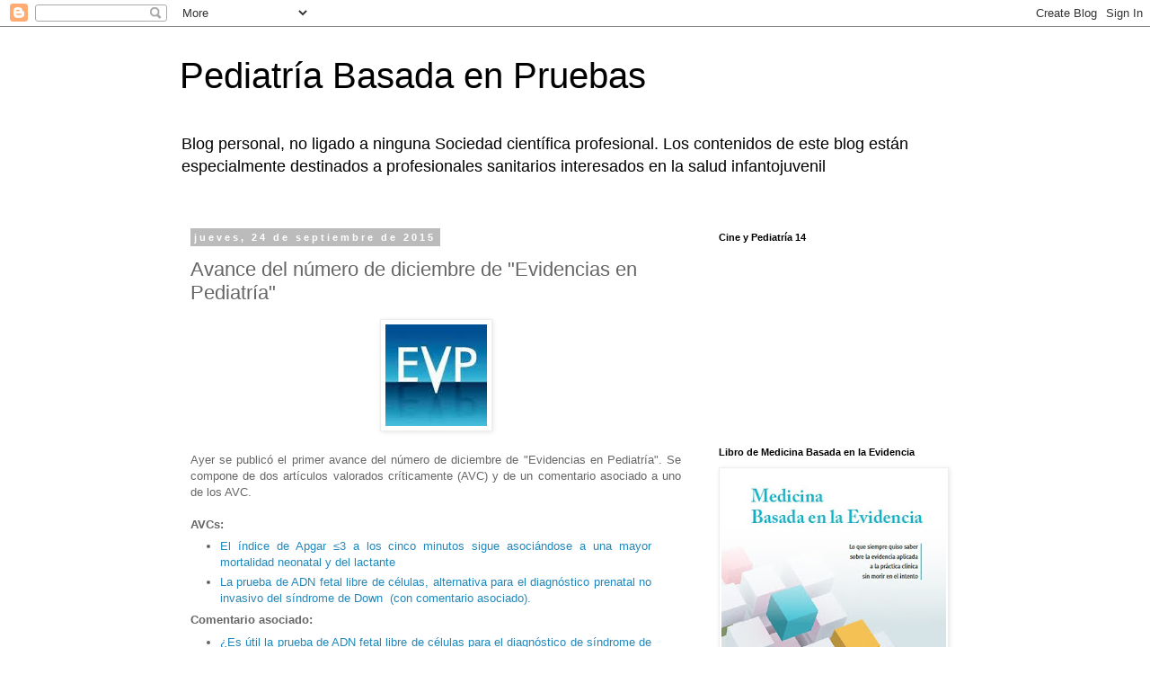

--- FILE ---
content_type: text/html; charset=UTF-8
request_url: https://www.pediatriabasadaenpruebas.com/2015/09/avance-del-numero-de-diciembre-de.html?m=0
body_size: 18963
content:
<!DOCTYPE html>
<html class='v2' dir='ltr' lang='es'>
<head>
<link href='https://www.blogger.com/static/v1/widgets/335934321-css_bundle_v2.css' rel='stylesheet' type='text/css'/>
<meta content='width=1100' name='viewport'/>
<meta content='text/html; charset=UTF-8' http-equiv='Content-Type'/>
<meta content='blogger' name='generator'/>
<link href='https://www.pediatriabasadaenpruebas.com/favicon.ico' rel='icon' type='image/x-icon'/>
<link href='https://www.pediatriabasadaenpruebas.com/2015/09/avance-del-numero-de-diciembre-de.html' rel='canonical'/>
<link rel="alternate" type="application/atom+xml" title="Pediatría Basada en Pruebas - Atom" href="https://www.pediatriabasadaenpruebas.com/feeds/posts/default" />
<link rel="alternate" type="application/rss+xml" title="Pediatría Basada en Pruebas - RSS" href="https://www.pediatriabasadaenpruebas.com/feeds/posts/default?alt=rss" />
<link rel="service.post" type="application/atom+xml" title="Pediatría Basada en Pruebas - Atom" href="https://www.blogger.com/feeds/2006013258668565869/posts/default" />

<link rel="alternate" type="application/atom+xml" title="Pediatría Basada en Pruebas - Atom" href="https://www.pediatriabasadaenpruebas.com/feeds/4228330377504569370/comments/default" />
<!--Can't find substitution for tag [blog.ieCssRetrofitLinks]-->
<link href='https://blogger.googleusercontent.com/img/b/R29vZ2xl/AVvXsEieA4hhv196k3jRlXTd3HCB5u82_WmWSYtul5_89oM9iiC2Fd1UYCjAt52xzBTbupijowfAUljYJDcbJD6wmR05MTEBPQRMxGIQLJ_hwEyMQsOhs2_g5RWe8JTUml09ouk0qKv3mG95a2lQ/s1600/EvP.jpeg' rel='image_src'/>
<meta content='https://www.pediatriabasadaenpruebas.com/2015/09/avance-del-numero-de-diciembre-de.html' property='og:url'/>
<meta content='Avance del número de diciembre de &quot;Evidencias en Pediatría&quot;' property='og:title'/>
<meta content='    Ayer se publicó el primer avance del número de diciembre de &quot;Evidencias en Pediatría&quot;. Se compone de dos artículos valorados críticament...' property='og:description'/>
<meta content='https://blogger.googleusercontent.com/img/b/R29vZ2xl/AVvXsEieA4hhv196k3jRlXTd3HCB5u82_WmWSYtul5_89oM9iiC2Fd1UYCjAt52xzBTbupijowfAUljYJDcbJD6wmR05MTEBPQRMxGIQLJ_hwEyMQsOhs2_g5RWe8JTUml09ouk0qKv3mG95a2lQ/w1200-h630-p-k-no-nu/EvP.jpeg' property='og:image'/>
<title>Pediatría Basada en Pruebas: Avance del número de diciembre de "Evidencias en Pediatría"</title>
<style id='page-skin-1' type='text/css'><!--
/*
-----------------------------------------------
Blogger Template Style
Name:     Simple
Designer: Blogger
URL:      www.blogger.com
----------------------------------------------- */
/* Content
----------------------------------------------- */
body {
font: normal normal 12px 'Trebuchet MS', Trebuchet, Verdana, sans-serif;
color: #666666;
background: #ffffff none repeat scroll top left;
padding: 0 0 0 0;
}
html body .region-inner {
min-width: 0;
max-width: 100%;
width: auto;
}
h2 {
font-size: 22px;
}
a:link {
text-decoration:none;
color: #2288bb;
}
a:visited {
text-decoration:none;
color: #888888;
}
a:hover {
text-decoration:underline;
color: #33aaff;
}
.body-fauxcolumn-outer .fauxcolumn-inner {
background: transparent none repeat scroll top left;
_background-image: none;
}
.body-fauxcolumn-outer .cap-top {
position: absolute;
z-index: 1;
height: 400px;
width: 100%;
}
.body-fauxcolumn-outer .cap-top .cap-left {
width: 100%;
background: transparent none repeat-x scroll top left;
_background-image: none;
}
.content-outer {
-moz-box-shadow: 0 0 0 rgba(0, 0, 0, .15);
-webkit-box-shadow: 0 0 0 rgba(0, 0, 0, .15);
-goog-ms-box-shadow: 0 0 0 #333333;
box-shadow: 0 0 0 rgba(0, 0, 0, .15);
margin-bottom: 1px;
}
.content-inner {
padding: 10px 40px;
}
.content-inner {
background-color: #ffffff;
}
/* Header
----------------------------------------------- */
.header-outer {
background: transparent none repeat-x scroll 0 -400px;
_background-image: none;
}
.Header h1 {
font: normal normal 40px 'Trebuchet MS',Trebuchet,Verdana,sans-serif;
color: #000000;
text-shadow: 0 0 0 rgba(0, 0, 0, .2);
}
.Header h1 a {
color: #000000;
}
.Header .description {
font-size: 18px;
color: #000000;
}
.header-inner .Header .titlewrapper {
padding: 22px 0;
}
.header-inner .Header .descriptionwrapper {
padding: 0 0;
}
/* Tabs
----------------------------------------------- */
.tabs-inner .section:first-child {
border-top: 0 solid #dddddd;
}
.tabs-inner .section:first-child ul {
margin-top: -1px;
border-top: 1px solid #dddddd;
border-left: 1px solid #dddddd;
border-right: 1px solid #dddddd;
}
.tabs-inner .widget ul {
background: transparent none repeat-x scroll 0 -800px;
_background-image: none;
border-bottom: 1px solid #dddddd;
margin-top: 0;
margin-left: -30px;
margin-right: -30px;
}
.tabs-inner .widget li a {
display: inline-block;
padding: .6em 1em;
font: normal normal 12px 'Trebuchet MS', Trebuchet, Verdana, sans-serif;
color: #000000;
border-left: 1px solid #ffffff;
border-right: 1px solid #dddddd;
}
.tabs-inner .widget li:first-child a {
border-left: none;
}
.tabs-inner .widget li.selected a, .tabs-inner .widget li a:hover {
color: #000000;
background-color: #eeeeee;
text-decoration: none;
}
/* Columns
----------------------------------------------- */
.main-outer {
border-top: 0 solid transparent;
}
.fauxcolumn-left-outer .fauxcolumn-inner {
border-right: 1px solid transparent;
}
.fauxcolumn-right-outer .fauxcolumn-inner {
border-left: 1px solid transparent;
}
/* Headings
----------------------------------------------- */
div.widget > h2,
div.widget h2.title {
margin: 0 0 1em 0;
font: normal bold 11px 'Trebuchet MS',Trebuchet,Verdana,sans-serif;
color: #000000;
}
/* Widgets
----------------------------------------------- */
.widget .zippy {
color: #999999;
text-shadow: 2px 2px 1px rgba(0, 0, 0, .1);
}
.widget .popular-posts ul {
list-style: none;
}
/* Posts
----------------------------------------------- */
h2.date-header {
font: normal bold 11px Arial, Tahoma, Helvetica, FreeSans, sans-serif;
}
.date-header span {
background-color: #bbbbbb;
color: #ffffff;
padding: 0.4em;
letter-spacing: 3px;
margin: inherit;
}
.main-inner {
padding-top: 35px;
padding-bottom: 65px;
}
.main-inner .column-center-inner {
padding: 0 0;
}
.main-inner .column-center-inner .section {
margin: 0 1em;
}
.post {
margin: 0 0 45px 0;
}
h3.post-title, .comments h4 {
font: normal normal 22px 'Trebuchet MS',Trebuchet,Verdana,sans-serif;
margin: .75em 0 0;
}
.post-body {
font-size: 110%;
line-height: 1.4;
position: relative;
}
.post-body img, .post-body .tr-caption-container, .Profile img, .Image img,
.BlogList .item-thumbnail img {
padding: 2px;
background: #ffffff;
border: 1px solid #eeeeee;
-moz-box-shadow: 1px 1px 5px rgba(0, 0, 0, .1);
-webkit-box-shadow: 1px 1px 5px rgba(0, 0, 0, .1);
box-shadow: 1px 1px 5px rgba(0, 0, 0, .1);
}
.post-body img, .post-body .tr-caption-container {
padding: 5px;
}
.post-body .tr-caption-container {
color: #666666;
}
.post-body .tr-caption-container img {
padding: 0;
background: transparent;
border: none;
-moz-box-shadow: 0 0 0 rgba(0, 0, 0, .1);
-webkit-box-shadow: 0 0 0 rgba(0, 0, 0, .1);
box-shadow: 0 0 0 rgba(0, 0, 0, .1);
}
.post-header {
margin: 0 0 1.5em;
line-height: 1.6;
font-size: 90%;
}
.post-footer {
margin: 20px -2px 0;
padding: 5px 10px;
color: #666666;
background-color: #eeeeee;
border-bottom: 1px solid #eeeeee;
line-height: 1.6;
font-size: 90%;
}
#comments .comment-author {
padding-top: 1.5em;
border-top: 1px solid transparent;
background-position: 0 1.5em;
}
#comments .comment-author:first-child {
padding-top: 0;
border-top: none;
}
.avatar-image-container {
margin: .2em 0 0;
}
#comments .avatar-image-container img {
border: 1px solid #eeeeee;
}
/* Comments
----------------------------------------------- */
.comments .comments-content .icon.blog-author {
background-repeat: no-repeat;
background-image: url([data-uri]);
}
.comments .comments-content .loadmore a {
border-top: 1px solid #999999;
border-bottom: 1px solid #999999;
}
.comments .comment-thread.inline-thread {
background-color: #eeeeee;
}
.comments .continue {
border-top: 2px solid #999999;
}
/* Accents
---------------------------------------------- */
.section-columns td.columns-cell {
border-left: 1px solid transparent;
}
.blog-pager {
background: transparent url(//www.blogblog.com/1kt/simple/paging_dot.png) repeat-x scroll top center;
}
.blog-pager-older-link, .home-link,
.blog-pager-newer-link {
background-color: #ffffff;
padding: 5px;
}
.footer-outer {
border-top: 1px dashed #bbbbbb;
}
/* Mobile
----------------------------------------------- */
body.mobile  {
background-size: auto;
}
.mobile .body-fauxcolumn-outer {
background: transparent none repeat scroll top left;
}
.mobile .body-fauxcolumn-outer .cap-top {
background-size: 100% auto;
}
.mobile .content-outer {
-webkit-box-shadow: 0 0 3px rgba(0, 0, 0, .15);
box-shadow: 0 0 3px rgba(0, 0, 0, .15);
}
.mobile .tabs-inner .widget ul {
margin-left: 0;
margin-right: 0;
}
.mobile .post {
margin: 0;
}
.mobile .main-inner .column-center-inner .section {
margin: 0;
}
.mobile .date-header span {
padding: 0.1em 10px;
margin: 0 -10px;
}
.mobile h3.post-title {
margin: 0;
}
.mobile .blog-pager {
background: transparent none no-repeat scroll top center;
}
.mobile .footer-outer {
border-top: none;
}
.mobile .main-inner, .mobile .footer-inner {
background-color: #ffffff;
}
.mobile-index-contents {
color: #666666;
}
.mobile-link-button {
background-color: #2288bb;
}
.mobile-link-button a:link, .mobile-link-button a:visited {
color: #ffffff;
}
.mobile .tabs-inner .section:first-child {
border-top: none;
}
.mobile .tabs-inner .PageList .widget-content {
background-color: #eeeeee;
color: #000000;
border-top: 1px solid #dddddd;
border-bottom: 1px solid #dddddd;
}
.mobile .tabs-inner .PageList .widget-content .pagelist-arrow {
border-left: 1px solid #dddddd;
}

--></style>
<style id='template-skin-1' type='text/css'><!--
body {
min-width: 960px;
}
.content-outer, .content-fauxcolumn-outer, .region-inner {
min-width: 960px;
max-width: 960px;
_width: 960px;
}
.main-inner .columns {
padding-left: 0;
padding-right: 310px;
}
.main-inner .fauxcolumn-center-outer {
left: 0;
right: 310px;
/* IE6 does not respect left and right together */
_width: expression(this.parentNode.offsetWidth -
parseInt("0") -
parseInt("310px") + 'px');
}
.main-inner .fauxcolumn-left-outer {
width: 0;
}
.main-inner .fauxcolumn-right-outer {
width: 310px;
}
.main-inner .column-left-outer {
width: 0;
right: 100%;
margin-left: -0;
}
.main-inner .column-right-outer {
width: 310px;
margin-right: -310px;
}
#layout {
min-width: 0;
}
#layout .content-outer {
min-width: 0;
width: 800px;
}
#layout .region-inner {
min-width: 0;
width: auto;
}
body#layout div.add_widget {
padding: 8px;
}
body#layout div.add_widget a {
margin-left: 32px;
}
--></style>
<script type='text/javascript'>
        (function(i,s,o,g,r,a,m){i['GoogleAnalyticsObject']=r;i[r]=i[r]||function(){
        (i[r].q=i[r].q||[]).push(arguments)},i[r].l=1*new Date();a=s.createElement(o),
        m=s.getElementsByTagName(o)[0];a.async=1;a.src=g;m.parentNode.insertBefore(a,m)
        })(window,document,'script','https://www.google-analytics.com/analytics.js','ga');
        ga('create', 'UA-6848218-1', 'auto', 'blogger');
        ga('blogger.send', 'pageview');
      </script>
<link href='https://www.blogger.com/dyn-css/authorization.css?targetBlogID=2006013258668565869&amp;zx=e1b12413-c847-4cbd-a981-b621bba22ef1' media='none' onload='if(media!=&#39;all&#39;)media=&#39;all&#39;' rel='stylesheet'/><noscript><link href='https://www.blogger.com/dyn-css/authorization.css?targetBlogID=2006013258668565869&amp;zx=e1b12413-c847-4cbd-a981-b621bba22ef1' rel='stylesheet'/></noscript>
<meta name='google-adsense-platform-account' content='ca-host-pub-1556223355139109'/>
<meta name='google-adsense-platform-domain' content='blogspot.com'/>

</head>
<body class='loading variant-simplysimple'>
<div class='navbar section' id='navbar' name='Barra de navegación'><div class='widget Navbar' data-version='1' id='Navbar1'><script type="text/javascript">
    function setAttributeOnload(object, attribute, val) {
      if(window.addEventListener) {
        window.addEventListener('load',
          function(){ object[attribute] = val; }, false);
      } else {
        window.attachEvent('onload', function(){ object[attribute] = val; });
      }
    }
  </script>
<div id="navbar-iframe-container"></div>
<script type="text/javascript" src="https://apis.google.com/js/platform.js"></script>
<script type="text/javascript">
      gapi.load("gapi.iframes:gapi.iframes.style.bubble", function() {
        if (gapi.iframes && gapi.iframes.getContext) {
          gapi.iframes.getContext().openChild({
              url: 'https://www.blogger.com/navbar/2006013258668565869?po\x3d4228330377504569370\x26origin\x3dhttps://www.pediatriabasadaenpruebas.com',
              where: document.getElementById("navbar-iframe-container"),
              id: "navbar-iframe"
          });
        }
      });
    </script><script type="text/javascript">
(function() {
var script = document.createElement('script');
script.type = 'text/javascript';
script.src = '//pagead2.googlesyndication.com/pagead/js/google_top_exp.js';
var head = document.getElementsByTagName('head')[0];
if (head) {
head.appendChild(script);
}})();
</script>
</div></div>
<div class='body-fauxcolumns'>
<div class='fauxcolumn-outer body-fauxcolumn-outer'>
<div class='cap-top'>
<div class='cap-left'></div>
<div class='cap-right'></div>
</div>
<div class='fauxborder-left'>
<div class='fauxborder-right'></div>
<div class='fauxcolumn-inner'>
</div>
</div>
<div class='cap-bottom'>
<div class='cap-left'></div>
<div class='cap-right'></div>
</div>
</div>
</div>
<div class='content'>
<div class='content-fauxcolumns'>
<div class='fauxcolumn-outer content-fauxcolumn-outer'>
<div class='cap-top'>
<div class='cap-left'></div>
<div class='cap-right'></div>
</div>
<div class='fauxborder-left'>
<div class='fauxborder-right'></div>
<div class='fauxcolumn-inner'>
</div>
</div>
<div class='cap-bottom'>
<div class='cap-left'></div>
<div class='cap-right'></div>
</div>
</div>
</div>
<div class='content-outer'>
<div class='content-cap-top cap-top'>
<div class='cap-left'></div>
<div class='cap-right'></div>
</div>
<div class='fauxborder-left content-fauxborder-left'>
<div class='fauxborder-right content-fauxborder-right'></div>
<div class='content-inner'>
<header>
<div class='header-outer'>
<div class='header-cap-top cap-top'>
<div class='cap-left'></div>
<div class='cap-right'></div>
</div>
<div class='fauxborder-left header-fauxborder-left'>
<div class='fauxborder-right header-fauxborder-right'></div>
<div class='region-inner header-inner'>
<div class='header section' id='header' name='Cabecera'><div class='widget Header' data-version='1' id='Header1'>
<div id='header-inner'>
<div class='titlewrapper'>
<h1 class='title'>
<a href='https://www.pediatriabasadaenpruebas.com/?m=0'>
Pediatría Basada en Pruebas
</a>
</h1>
</div>
<div class='descriptionwrapper'>
<p class='description'><span>Blog personal, no ligado a ninguna Sociedad científica profesional. Los contenidos de este blog están especialmente destinados a profesionales sanitarios interesados en la salud infantojuvenil</span></p>
</div>
</div>
</div></div>
</div>
</div>
<div class='header-cap-bottom cap-bottom'>
<div class='cap-left'></div>
<div class='cap-right'></div>
</div>
</div>
</header>
<div class='tabs-outer'>
<div class='tabs-cap-top cap-top'>
<div class='cap-left'></div>
<div class='cap-right'></div>
</div>
<div class='fauxborder-left tabs-fauxborder-left'>
<div class='fauxborder-right tabs-fauxborder-right'></div>
<div class='region-inner tabs-inner'>
<div class='tabs no-items section' id='crosscol' name='Multicolumnas'></div>
<div class='tabs no-items section' id='crosscol-overflow' name='Cross-Column 2'></div>
</div>
</div>
<div class='tabs-cap-bottom cap-bottom'>
<div class='cap-left'></div>
<div class='cap-right'></div>
</div>
</div>
<div class='main-outer'>
<div class='main-cap-top cap-top'>
<div class='cap-left'></div>
<div class='cap-right'></div>
</div>
<div class='fauxborder-left main-fauxborder-left'>
<div class='fauxborder-right main-fauxborder-right'></div>
<div class='region-inner main-inner'>
<div class='columns fauxcolumns'>
<div class='fauxcolumn-outer fauxcolumn-center-outer'>
<div class='cap-top'>
<div class='cap-left'></div>
<div class='cap-right'></div>
</div>
<div class='fauxborder-left'>
<div class='fauxborder-right'></div>
<div class='fauxcolumn-inner'>
</div>
</div>
<div class='cap-bottom'>
<div class='cap-left'></div>
<div class='cap-right'></div>
</div>
</div>
<div class='fauxcolumn-outer fauxcolumn-left-outer'>
<div class='cap-top'>
<div class='cap-left'></div>
<div class='cap-right'></div>
</div>
<div class='fauxborder-left'>
<div class='fauxborder-right'></div>
<div class='fauxcolumn-inner'>
</div>
</div>
<div class='cap-bottom'>
<div class='cap-left'></div>
<div class='cap-right'></div>
</div>
</div>
<div class='fauxcolumn-outer fauxcolumn-right-outer'>
<div class='cap-top'>
<div class='cap-left'></div>
<div class='cap-right'></div>
</div>
<div class='fauxborder-left'>
<div class='fauxborder-right'></div>
<div class='fauxcolumn-inner'>
</div>
</div>
<div class='cap-bottom'>
<div class='cap-left'></div>
<div class='cap-right'></div>
</div>
</div>
<!-- corrects IE6 width calculation -->
<div class='columns-inner'>
<div class='column-center-outer'>
<div class='column-center-inner'>
<div class='main section' id='main' name='Principal'><div class='widget Blog' data-version='1' id='Blog1'>
<div class='blog-posts hfeed'>

          <div class="date-outer">
        
<h2 class='date-header'><span>jueves, 24 de septiembre de 2015</span></h2>

          <div class="date-posts">
        
<div class='post-outer'>
<div class='post hentry uncustomized-post-template' itemprop='blogPost' itemscope='itemscope' itemtype='http://schema.org/BlogPosting'>
<meta content='https://blogger.googleusercontent.com/img/b/R29vZ2xl/AVvXsEieA4hhv196k3jRlXTd3HCB5u82_WmWSYtul5_89oM9iiC2Fd1UYCjAt52xzBTbupijowfAUljYJDcbJD6wmR05MTEBPQRMxGIQLJ_hwEyMQsOhs2_g5RWe8JTUml09ouk0qKv3mG95a2lQ/s1600/EvP.jpeg' itemprop='image_url'/>
<meta content='2006013258668565869' itemprop='blogId'/>
<meta content='4228330377504569370' itemprop='postId'/>
<a name='4228330377504569370'></a>
<h3 class='post-title entry-title' itemprop='name'>
Avance del número de diciembre de "Evidencias en Pediatría"
</h3>
<div class='post-header'>
<div class='post-header-line-1'></div>
</div>
<div class='post-body entry-content' id='post-body-4228330377504569370' itemprop='description articleBody'>
<div class="separator" style="clear: both; text-align: center;">
<a href="http://www.evidenciasenpediatria.es/" target="_blank"><img alt="http://www.evidenciasenpediatria.es/" border="0" src="https://blogger.googleusercontent.com/img/b/R29vZ2xl/AVvXsEieA4hhv196k3jRlXTd3HCB5u82_WmWSYtul5_89oM9iiC2Fd1UYCjAt52xzBTbupijowfAUljYJDcbJD6wmR05MTEBPQRMxGIQLJ_hwEyMQsOhs2_g5RWe8JTUml09ouk0qKv3mG95a2lQ/s1600/EvP.jpeg" /></a></div>
<br />
<div style="text-align: justify;">
Ayer se publicó el primer avance del número de diciembre de "Evidencias en Pediatría". Se compone de dos artículos valorados críticamente (AVC) y de un comentario asociado a uno de los AVC.</div>
<div style="text-align: justify;">
<br /></div>
<div style="text-align: justify;">
<b>AVCs:</b></div>
<ul style="text-align: justify;">
<li><a href="http://www.evidenciasenpediatria.es/DetalleArticulo/_LLP3k9qgzIh7aNQBiadwmVjjUo-7NURtpaqb-puj9VvJq_5taz_5j9ABa_U7dJ7qgZLiJwDTf5Doih1qgg3yaA" target="_blank">El índice de Apgar &#8804;3 a los cinco minutos sigue asociándose a una mayor mortalidad neonatal y del lactante&nbsp;</a></li>
<li><a href="http://www.evidenciasenpediatria.es/DetalleArticulo/_LLP3k9qgzIh7aNQBiadwmUVSumkwwLHavJeW1yjCUY5DMGkpR9xazwcgm8Lv2Uvgpc5aDyT2MYdJAL2NwaaZtw" target="_blank">La prueba de ADN fetal libre de células, alternativa para el diagnóstico prenatal no invasivo del síndrome de Down&nbsp; (con comentario asociado).</a></li>
</ul>
<div style="text-align: justify;">
<b>Comentario asociado:</b></div>
<ul style="text-align: justify;">
<li><a href="http://www.evidenciasenpediatria.es/DetalleArticulo/_LLP3k9qgzIh7aNQBiadwmemLLH9mp3YaDDBdpEHw2WrXGNoRjPWMSQWeL1uZplL9gIG1TlhIb7sPJmKHQdyiww" target="_blank">&#191;Es útil la prueba de ADN fetal libre de células para el diagnóstico de síndrome de Down?&nbsp;</a></li>
</ul>
<div style="text-align: justify;">
Desde el equipo editorial de "Evidencias en Pediatría" espramos que estos artículos sean de vuestro agrado.</div>
<br />
<div style='clear: both;'></div>
</div>
<div class='post-footer'>
<div class='post-footer-line post-footer-line-1'>
<span class='post-author vcard'>
Publicado por
<span class='fn' itemprop='author' itemscope='itemscope' itemtype='http://schema.org/Person'>
<meta content='https://www.blogger.com/profile/02843851964495620556' itemprop='url'/>
<a class='g-profile' href='https://www.blogger.com/profile/02843851964495620556' rel='author' title='author profile'>
<span itemprop='name'>cristobal</span>
</a>
</span>
</span>
<span class='post-timestamp'>
en
<meta content='https://www.pediatriabasadaenpruebas.com/2015/09/avance-del-numero-de-diciembre-de.html' itemprop='url'/>
<a class='timestamp-link' href='https://www.pediatriabasadaenpruebas.com/2015/09/avance-del-numero-de-diciembre-de.html?m=0' rel='bookmark' title='permanent link'><abbr class='published' itemprop='datePublished' title='2015-09-24T09:15:00+02:00'>9:15</abbr></a>
</span>
<span class='post-comment-link'>
</span>
<span class='post-icons'>
<span class='item-action'>
<a href='https://www.blogger.com/email-post/2006013258668565869/4228330377504569370' title='Enviar entrada por correo electrónico'>
<img alt='' class='icon-action' height='13' src='https://resources.blogblog.com/img/icon18_email.gif' width='18'/>
</a>
</span>
<span class='item-control blog-admin pid-1494547356'>
<a href='https://www.blogger.com/post-edit.g?blogID=2006013258668565869&postID=4228330377504569370&from=pencil' title='Editar entrada'>
<img alt='' class='icon-action' height='18' src='https://resources.blogblog.com/img/icon18_edit_allbkg.gif' width='18'/>
</a>
</span>
</span>
<div class='post-share-buttons goog-inline-block'>
<a class='goog-inline-block share-button sb-email' href='https://www.blogger.com/share-post.g?blogID=2006013258668565869&postID=4228330377504569370&target=email' target='_blank' title='Enviar por correo electrónico'><span class='share-button-link-text'>Enviar por correo electrónico</span></a><a class='goog-inline-block share-button sb-blog' href='https://www.blogger.com/share-post.g?blogID=2006013258668565869&postID=4228330377504569370&target=blog' onclick='window.open(this.href, "_blank", "height=270,width=475"); return false;' target='_blank' title='Escribe un blog'><span class='share-button-link-text'>Escribe un blog</span></a><a class='goog-inline-block share-button sb-twitter' href='https://www.blogger.com/share-post.g?blogID=2006013258668565869&postID=4228330377504569370&target=twitter' target='_blank' title='Compartir en X'><span class='share-button-link-text'>Compartir en X</span></a><a class='goog-inline-block share-button sb-facebook' href='https://www.blogger.com/share-post.g?blogID=2006013258668565869&postID=4228330377504569370&target=facebook' onclick='window.open(this.href, "_blank", "height=430,width=640"); return false;' target='_blank' title='Compartir con Facebook'><span class='share-button-link-text'>Compartir con Facebook</span></a><a class='goog-inline-block share-button sb-pinterest' href='https://www.blogger.com/share-post.g?blogID=2006013258668565869&postID=4228330377504569370&target=pinterest' target='_blank' title='Compartir en Pinterest'><span class='share-button-link-text'>Compartir en Pinterest</span></a>
</div>
</div>
<div class='post-footer-line post-footer-line-2'>
<span class='post-labels'>
Etiquetas:
<a href='https://www.pediatriabasadaenpruebas.com/search/label/aplicabilidad?m=0' rel='tag'>aplicabilidad</a>,
<a href='https://www.pediatriabasadaenpruebas.com/search/label/calidad%20metodol%C3%B3gica?m=0' rel='tag'>calidad metodológica</a>,
<a href='https://www.pediatriabasadaenpruebas.com/search/label/evidencias%20en%20pediatr%C3%ADa?m=0' rel='tag'>evidencias en pediatría</a>,
<a href='https://www.pediatriabasadaenpruebas.com/search/label/publicaciones%20secundarias?m=0' rel='tag'>publicaciones secundarias</a>,
<a href='https://www.pediatriabasadaenpruebas.com/search/label/validez?m=0' rel='tag'>validez</a>
</span>
</div>
<div class='post-footer-line post-footer-line-3'>
<span class='post-location'>
</span>
</div>
</div>
</div>
<div class='comments' id='comments'>
<a name='comments'></a>
<h4>No hay comentarios:</h4>
<div id='Blog1_comments-block-wrapper'>
<dl class='avatar-comment-indent' id='comments-block'>
</dl>
</div>
<p class='comment-footer'>
<a href='https://www.blogger.com/comment/fullpage/post/2006013258668565869/4228330377504569370' onclick=''>Publicar un comentario</a>
</p>
</div>
</div>

        </div></div>
      
</div>
<div class='blog-pager' id='blog-pager'>
<span id='blog-pager-newer-link'>
<a class='blog-pager-newer-link' href='https://www.pediatriabasadaenpruebas.com/2015/09/nueva-guia-para-colegios-y-guarderias.html?m=0' id='Blog1_blog-pager-newer-link' title='Entrada más reciente'>Entrada más reciente</a>
</span>
<span id='blog-pager-older-link'>
<a class='blog-pager-older-link' href='https://www.pediatriabasadaenpruebas.com/2015/09/como-escribir-escritura-cientifica-bien.html?m=0' id='Blog1_blog-pager-older-link' title='Entrada antigua'>Entrada antigua</a>
</span>
<a class='home-link' href='https://www.pediatriabasadaenpruebas.com/?m=0'>Inicio</a>
<div class='blog-mobile-link'>
<a href='https://www.pediatriabasadaenpruebas.com/2015/09/avance-del-numero-de-diciembre-de.html?m=1'>Ver versión para móviles</a>
</div>
</div>
<div class='clear'></div>
<div class='post-feeds'>
<div class='feed-links'>
Suscribirse a:
<a class='feed-link' href='https://www.pediatriabasadaenpruebas.com/feeds/4228330377504569370/comments/default' target='_blank' type='application/atom+xml'>Enviar comentarios (Atom)</a>
</div>
</div>
</div></div>
</div>
</div>
<div class='column-left-outer'>
<div class='column-left-inner'>
<aside>
</aside>
</div>
</div>
<div class='column-right-outer'>
<div class='column-right-inner'>
<aside>
<div class='sidebar section' id='sidebar-right-1'><div class='widget HTML' data-version='1' id='HTML19'>
<h2 class='title'>Cine y Pediatría 14</h2>
<div class='widget-content'>
<iframe width="300" height="182" src="https://www.youtube.com/embed/sv1IQlEVUPE?si=TeQxs8YesRnn9MmA" title="YouTube video player" frameborder="0" allow="accelerometer; autoplay; clipboard-write; encrypted-media; gyroscope; picture-in-picture; web-share" referrerpolicy="strict-origin-when-cross-origin" allowfullscreen></iframe>
</div>
<div class='clear'></div>
</div><div class='widget Image' data-version='1' id='Image1'>
<h2>Libro de Medicina Basada en la Evidencia</h2>
<div class='widget-content'>
<a href='https://evidenciasenpediatria.es/book/'>
<img alt='Libro de Medicina Basada en la Evidencia' height='351' id='Image1_img' src='https://blogger.googleusercontent.com/img/a/AVvXsEj7VpTprwJcuuTdc4LLvf4lPml93iwI5JLyQbkqjtSWPOtFYywmulD4nd_LECRrh6bIsR3XyQrTqSEv5b5zYVidxIv4DdgSkGJekRspqH3qmhHTH2ih7tBOC1xSgg7wf5RDd8IU62wMz48TXXTXwPGL5wiqM0IhdHzJm9vUAErFfn2XJ3o805fHtUTO1MN4=s351' width='250'/>
</a>
<br/>
<span class='caption'>Libro de Medicina Basada en la Evidencia</span>
</div>
<div class='clear'></div>
</div><div class='widget HTML' data-version='1' id='HTML18'>
<h2 class='title'>Cine y Pediatría 13</h2>
<div class='widget-content'>
<iframe width="300" height="182" src="https://www.youtube.com/embed/TTJ_-nyD7Rk" title="Cine y Pediatría 13 (Dr  Javier González de Dios)." frameborder="0" allow="accelerometer; autoplay; clipboard-write; encrypted-media; gyroscope; picture-in-picture; web-share" referrerpolicy="strict-origin-when-cross-origin" allowfullscreen></iframe>
</div>
<div class='clear'></div>
</div><div class='widget HTML' data-version='1' id='HTML17'>
<h2 class='title'>Cine y Pediatría 12</h2>
<div class='widget-content'>
<iframe width="300" height="182" src="https://www.youtube.com/embed/sSjtGHaMD8s" title="YouTube video player" frameborder="0" allow="accelerometer; autoplay; clipboard-write; encrypted-media; gyroscope; picture-in-picture; web-share" allowfullscreen></iframe>
</div>
<div class='clear'></div>
</div><div class='widget HTML' data-version='1' id='HTML9'>
<h2 class='title'>Cine y Pediatría 11</h2>
<div class='widget-content'>
<iframe width="300" height="182" src="https://www.youtube.com/embed/XkLlqQsQ85Q" title="YouTube video player" frameborder="0" allow="accelerometer; autoplay; clipboard-write; encrypted-media; gyroscope; picture-in-picture" allowfullscreen></iframe>
</div>
<div class='clear'></div>
</div><div class='widget Subscribe' data-version='1' id='Subscribe1'>
<div style='white-space:nowrap'>
<h2 class='title'>Suscribirse a Pediatría Basada en Pruebas</h2>
<div class='widget-content'>
<div class='subscribe-wrapper subscribe-type-POST'>
<div class='subscribe expanded subscribe-type-POST' id='SW_READER_LIST_Subscribe1POST' style='display:none;'>
<div class='top'>
<span class='inner' onclick='return(_SW_toggleReaderList(event, "Subscribe1POST"));'>
<img class='subscribe-dropdown-arrow' src='https://resources.blogblog.com/img/widgets/arrow_dropdown.gif'/>
<img align='absmiddle' alt='' border='0' class='feed-icon' src='https://resources.blogblog.com/img/icon_feed12.png'/>
Entradas
</span>
<div class='feed-reader-links'>
<a class='feed-reader-link' href='https://www.netvibes.com/subscribe.php?url=https%3A%2F%2Fwww.pediatriabasadaenpruebas.com%2Ffeeds%2Fposts%2Fdefault' target='_blank'>
<img src='https://resources.blogblog.com/img/widgets/subscribe-netvibes.png'/>
</a>
<a class='feed-reader-link' href='https://add.my.yahoo.com/content?url=https%3A%2F%2Fwww.pediatriabasadaenpruebas.com%2Ffeeds%2Fposts%2Fdefault' target='_blank'>
<img src='https://resources.blogblog.com/img/widgets/subscribe-yahoo.png'/>
</a>
<a class='feed-reader-link' href='https://www.pediatriabasadaenpruebas.com/feeds/posts/default' target='_blank'>
<img align='absmiddle' class='feed-icon' src='https://resources.blogblog.com/img/icon_feed12.png'/>
                  Atom
                </a>
</div>
</div>
<div class='bottom'></div>
</div>
<div class='subscribe' id='SW_READER_LIST_CLOSED_Subscribe1POST' onclick='return(_SW_toggleReaderList(event, "Subscribe1POST"));'>
<div class='top'>
<span class='inner'>
<img class='subscribe-dropdown-arrow' src='https://resources.blogblog.com/img/widgets/arrow_dropdown.gif'/>
<span onclick='return(_SW_toggleReaderList(event, "Subscribe1POST"));'>
<img align='absmiddle' alt='' border='0' class='feed-icon' src='https://resources.blogblog.com/img/icon_feed12.png'/>
Entradas
</span>
</span>
</div>
<div class='bottom'></div>
</div>
</div>
<div class='subscribe-wrapper subscribe-type-PER_POST'>
<div class='subscribe expanded subscribe-type-PER_POST' id='SW_READER_LIST_Subscribe1PER_POST' style='display:none;'>
<div class='top'>
<span class='inner' onclick='return(_SW_toggleReaderList(event, "Subscribe1PER_POST"));'>
<img class='subscribe-dropdown-arrow' src='https://resources.blogblog.com/img/widgets/arrow_dropdown.gif'/>
<img align='absmiddle' alt='' border='0' class='feed-icon' src='https://resources.blogblog.com/img/icon_feed12.png'/>
Comentarios
</span>
<div class='feed-reader-links'>
<a class='feed-reader-link' href='https://www.netvibes.com/subscribe.php?url=https%3A%2F%2Fwww.pediatriabasadaenpruebas.com%2Ffeeds%2F4228330377504569370%2Fcomments%2Fdefault' target='_blank'>
<img src='https://resources.blogblog.com/img/widgets/subscribe-netvibes.png'/>
</a>
<a class='feed-reader-link' href='https://add.my.yahoo.com/content?url=https%3A%2F%2Fwww.pediatriabasadaenpruebas.com%2Ffeeds%2F4228330377504569370%2Fcomments%2Fdefault' target='_blank'>
<img src='https://resources.blogblog.com/img/widgets/subscribe-yahoo.png'/>
</a>
<a class='feed-reader-link' href='https://www.pediatriabasadaenpruebas.com/feeds/4228330377504569370/comments/default' target='_blank'>
<img align='absmiddle' class='feed-icon' src='https://resources.blogblog.com/img/icon_feed12.png'/>
                  Atom
                </a>
</div>
</div>
<div class='bottom'></div>
</div>
<div class='subscribe' id='SW_READER_LIST_CLOSED_Subscribe1PER_POST' onclick='return(_SW_toggleReaderList(event, "Subscribe1PER_POST"));'>
<div class='top'>
<span class='inner'>
<img class='subscribe-dropdown-arrow' src='https://resources.blogblog.com/img/widgets/arrow_dropdown.gif'/>
<span onclick='return(_SW_toggleReaderList(event, "Subscribe1PER_POST"));'>
<img align='absmiddle' alt='' border='0' class='feed-icon' src='https://resources.blogblog.com/img/icon_feed12.png'/>
Comentarios
</span>
</span>
</div>
<div class='bottom'></div>
</div>
</div>
<div style='clear:both'></div>
</div>
</div>
<div class='clear'></div>
</div><div class='widget Followers' data-version='1' id='Followers1'>
<h2 class='title'>Seguidores</h2>
<div class='widget-content'>
<div id='Followers1-wrapper'>
<div style='margin-right:2px;'>
<div><script type="text/javascript" src="https://apis.google.com/js/platform.js"></script>
<div id="followers-iframe-container"></div>
<script type="text/javascript">
    window.followersIframe = null;
    function followersIframeOpen(url) {
      gapi.load("gapi.iframes", function() {
        if (gapi.iframes && gapi.iframes.getContext) {
          window.followersIframe = gapi.iframes.getContext().openChild({
            url: url,
            where: document.getElementById("followers-iframe-container"),
            messageHandlersFilter: gapi.iframes.CROSS_ORIGIN_IFRAMES_FILTER,
            messageHandlers: {
              '_ready': function(obj) {
                window.followersIframe.getIframeEl().height = obj.height;
              },
              'reset': function() {
                window.followersIframe.close();
                followersIframeOpen("https://www.blogger.com/followers/frame/2006013258668565869?colors\x3dCgt0cmFuc3BhcmVudBILdHJhbnNwYXJlbnQaByM2NjY2NjYiByMyMjg4YmIqByNmZmZmZmYyByMwMDAwMDA6ByM2NjY2NjZCByMyMjg4YmJKByM5OTk5OTlSByMyMjg4YmJaC3RyYW5zcGFyZW50\x26pageSize\x3d21\x26hl\x3des\x26origin\x3dhttps://www.pediatriabasadaenpruebas.com");
              },
              'open': function(url) {
                window.followersIframe.close();
                followersIframeOpen(url);
              }
            }
          });
        }
      });
    }
    followersIframeOpen("https://www.blogger.com/followers/frame/2006013258668565869?colors\x3dCgt0cmFuc3BhcmVudBILdHJhbnNwYXJlbnQaByM2NjY2NjYiByMyMjg4YmIqByNmZmZmZmYyByMwMDAwMDA6ByM2NjY2NjZCByMyMjg4YmJKByM5OTk5OTlSByMyMjg4YmJaC3RyYW5zcGFyZW50\x26pageSize\x3d21\x26hl\x3des\x26origin\x3dhttps://www.pediatriabasadaenpruebas.com");
  </script></div>
</div>
</div>
<div class='clear'></div>
</div>
</div><div class='widget HTML' data-version='1' id='HTML10'>
<h2 class='title'>ECEMC. Una historia al servicio de los defectos congénitos</h2>
<div class='widget-content'>
<iframe width="300" height="182" src="//www.youtube.com/embed/Pi6HI9ETilw" frameborder="0" allowfullscreen></iframe>
</div>
<div class='clear'></div>
</div><div class='widget HTML' data-version='1' id='HTML8'>
<h2 class='title'>Cine y Pediatría</h2>
<div class='widget-content'>
<iframe width="300" height="182" src="//www.youtube.com/embed/z06qOy52y9k" frameborder="0" allowfullscreen></iframe>
</div>
<div class='clear'></div>
</div><div class='widget HTML' data-version='1' id='HTML1'>
<h2 class='title'>Cine y Pediatría 2</h2>
<div class='widget-content'>
<iframe width="300" height="182" src="//www.youtube.com/embed/lnjIF-8NfuQ" frameborder="0" allowfullscreen></iframe>
</div>
<div class='clear'></div>
</div><div class='widget HTML' data-version='1' id='HTML2'>
<h2 class='title'>Cine y Pediatría 3</h2>
<div class='widget-content'>
<iframe width="300" height="182" src="//www.youtube.com/embed/jC6w37zWPIs" frameborder="0" allowfullscreen></iframe>
</div>
<div class='clear'></div>
</div><div class='widget HTML' data-version='1' id='HTML5'>
<h2 class='title'>Cine y Pediatría 4</h2>
<div class='widget-content'>
<iframe width="300" height="182" src="https://www.youtube.com/embed/GCu-I7wlLUU" frameborder="0" allowfullscreen></iframe>
</div>
<div class='clear'></div>
</div><div class='widget HTML' data-version='1' id='HTML11'>
<h2 class='title'>Cine y Pediatría 5</h2>
<div class='widget-content'>
<iframe width="300" height="182" src="https://www.youtube.com/embed/2ERIcU2ZjaM" frameborder="0" allowfullscreen></iframe>
</div>
<div class='clear'></div>
</div><div class='widget HTML' data-version='1' id='HTML6'>
<h2 class='title'>Cine y Pediatría 6</h2>
<div class='widget-content'>
<iframe width="300" height="182" src="https://www.youtube.com/embed/0KUeDgSE0Jc" frameborder="0" allowfullscreen></iframe>
</div>
<div class='clear'></div>
</div><div class='widget HTML' data-version='1' id='HTML12'>
<h2 class='title'>Cine y Pediatría 7</h2>
<div class='widget-content'>
<iframe width="300" height="186" src="https://www.youtube.com/embed/HqDxaoe8B3c" frameborder="0" allow="autoplay; encrypted-media" allowfullscreen></iframe>
</div>
<div class='clear'></div>
</div><div class='widget HTML' data-version='1' id='HTML14'>
<h2 class='title'>Cine y Pediatría 8</h2>
<div class='widget-content'>
<iframe width="300" height="182"
src="https://www.youtube.com/embed/hMMftn57Hfs" frameborder="0"
allow="accelerometer; autoplay; encrypted-media; gyroscope;
picture-in-picture" allowfullscreen></iframe>
</div>
<div class='clear'></div>
</div><div class='widget HTML' data-version='1' id='HTML13'>
<h2 class='title'>Cine y Pediatría 9</h2>
<div class='widget-content'>
<iframe width="300" height="182"
src="https://www.youtube.com/embed/cs_iFLgQSnA" frameborder="0"
allow="accelerometer; autoplay; clipboard-write; encrypted-media;
gyroscope; picture-in-picture" allowfullscreen></iframe>
</div>
<div class='clear'></div>
</div><div class='widget HTML' data-version='1' id='HTML16'>
<h2 class='title'>Cine y Pediatría 10</h2>
<div class='widget-content'>
<iframe width="300" height="182" src="https://www.youtube.com/embed/2tynYpSNMSA" title="YouTube video player" frameborder="0" allow="accelerometer; autoplay; clipboard-write; encrypted-media; gyroscope; picture-in-picture" allowfullscreen></iframe>
</div>
<div class='clear'></div>
</div><div class='widget HTML' data-version='1' id='HTML7'>
<h2 class='title'>Nuestros prematuros, mucho más que estrellas de cine</h2>
<div class='widget-content'>
<iframe width="300" height="182" src="//www.youtube.com/embed/9Cfe6fqMwFc" frameborder="0" allowfullscreen></iframe>
</div>
<div class='clear'></div>
</div><div class='widget Stats' data-version='1' id='Stats1'>
<h2>Páginas vistas en la última semana</h2>
<div class='widget-content'>
<div id='Stats1_content' style='display: none;'>
<script src='https://www.gstatic.com/charts/loader.js' type='text/javascript'></script>
<span id='Stats1_sparklinespan' style='display:inline-block; width:75px; height:30px'></span>
<span class='counter-wrapper text-counter-wrapper' id='Stats1_totalCount'>
</span>
<div class='clear'></div>
</div>
</div>
</div><div class='widget Image' data-version='1' id='Image8'>
<h2>Estamos en Twitter</h2>
<div class='widget-content'>
<a href='http://twitter.com/Pediatria'>
<img alt='Estamos en Twitter' height='40' id='Image8_img' src='https://blogger.googleusercontent.com/img/b/R29vZ2xl/AVvXsEjwT1eDd0vQaNzP7sK63mnhx_kXsgwGVwCwrmO39OuGA-J0ptU1wzE7M8MH3VvG_PkyW6K_BzT3xHt7fTKT7GSgGNA-69FPWVOdc1-35LM_uGnl9ICCDAyqEO_1VSVFcEn6kpYeaNqDdvMP/s214/twitter-5d.gif' width='190'/>
</a>
<br/>
<span class='caption'>Pediatria</span>
</div>
<div class='clear'></div>
</div><div class='widget HTML' data-version='1' id='HTML3'>
<h2 class='title'>Estamos en Facebook</h2>
<div class='widget-content'>
<iframe src="http://www.facebook.com/plugins/likebox.php?href=http%3A%2F%2Fwww.facebook.com%2Fpages%2FPediatria-Basada-en-Pruebas%2F179178705435004&amp;width=280&amp;colorscheme=light&amp;show_faces=true&amp;stream=true&amp;header=true&amp;height=427" scrolling="no" frameborder="0" style="border:none; overflow:hidden; width:292px; height:100px;" allowtransparency="true"></iframe>
</div>
<div class='clear'></div>
</div><div class='widget Image' data-version='1' id='Image2'>
<h2>Epistemonikos</h2>
<div class='widget-content'>
<a href='http://www.epistemonikos.org/es'>
<img alt='Epistemonikos' height='70' id='Image2_img' src='https://blogger.googleusercontent.com/img/b/R29vZ2xl/AVvXsEjM4sqGqoRgz55B2m9OFd36JGb-mom1gs-jqoNYEo9OTGHzo20cwgMwzU6EKBToDlfmymJ9hxvdi-1YHpjMlLQra5DnzlmaOwZ-LCUtCvwB2aRdR12JwD9nnu12prAk5UrDLEN7aGTt4ayr/s350/Epistemonikos.jpg' width='70'/>
</a>
<br/>
</div>
<div class='clear'></div>
</div><div class='widget Image' data-version='1' id='Image9'>
<h2>Biblioteca Cochrane Plus</h2>
<div class='widget-content'>
<a href='http://www.bibliotecacochrane.com/'>
<img alt='Biblioteca Cochrane Plus' height='100' id='Image9_img' src='https://blogger.googleusercontent.com/img/b/R29vZ2xl/AVvXsEhaQztOyKA5hPJpSvE93urNwleAkFgr1T1RIc4Gd31UEz4LOdYfZGgpI06ifWkY-PMvdsZFQiW4lq6D7eJ6G7y3kWShKVBZMf3NK7xr_RIX2NfyQCLMMbicg0-5xKk2wp9nT_-Em1EwTosc/s214/BC.gif' width='160'/>
</a>
<br/>
</div>
<div class='clear'></div>
</div><div class='widget HTML' data-version='1' id='HTML15'>
<div class='widget-content'>
<script type="text/javascript">var _sttoolbar = {}</script><script src="//w.sharethis.com/widget/stblogger.js" type="text/javascript"></script><script type="text/javascript">stBlogger.init("http://w.sharethis.com/button/sharethis.js#publisher=564bdd8a-1516-423e-bcec-24f90d73af69&amp;type=blogger&amp;buttonText=Comp%C3%A1rtelo&amp;post_services=twitter%2Cfacebook%2Cemail%2Cmyspace%2Cdigg%2Csms%2Cwindows_live%2Cdelicious%2Cstumbleupon%2Creddit%2Cgoogle_bmarks%2Clinkedin%2Cbebo%2Cybuzz%2Cblogger%2Cyahoo_bmarks%2Cmixx%2Ctechnorati%2Cfriendfeed%2Cpropeller%2Cwordpress%2Cnewsvine%2Cxanga");</script>
</div>
<div class='clear'></div>
</div><div class='widget HTML' data-version='1' id='HTML4'>
<div class='widget-content'>
<a href="http://creativecommons.org/licenses/by-nc-sa/3.0/es/" rel="license"><img alt="Creative Commons License" style="border-width:0" src="https://lh3.googleusercontent.com/blogger_img_proxy/AEn0k_tlpfaWXwqa79JyMlD1c0a5B0SFiALpVdhz9nfBgakVfxawWb3UIbiz0bcZQ3WtcYbc_u2z36HMbqNqNhS6GZQMVwaOHYcXW6By3cMkG4beae932ILMmWuQ4V9j=s0-d"></a><br/>Esta obra est&#225; bajo una <a href="http://creativecommons.org/licenses/by-nc-sa/3.0/es/" rel="license">licencia de Creative Commons</a>.
</div>
<div class='clear'></div>
</div><div class='widget LinkList' data-version='1' id='LinkList6'>
<h2>Enlaces de interés</h2>
<div class='widget-content'>
<ul>
<li><a href='http://www.asociacionbioetica.com/BIOETICA/Portada.php'>Asociación de Bioética Fundamental y Clínica</a></li>
<li><a href='http://www.aebioetica.org/'>Asociación Española de Bioética y Ética Médica</a></li>
<li><a href='http://www.aeped.es/'>Asociación Española de Pediatría</a></li>
<li><a href='http://www.aepap.org/'>Asociación Española de Pediatría de Atención Primaria</a></li>
<li><a href='http://www.alape.org/'>Asociación Latinoamericana de Pediatría</a></li>
<li><a href='http://www.atlasvpm.org/avpm/'>Atlas de Variaciones en la Práctica Médica en el Sistema Nacional De Salud</a></li>
<li><a href='http://www.redcaspe.org/'>CASPe</a></li>
<li><a href='http://www.cochrane.es/'>Centro Cochrane Iberoamericano</a></li>
<li><a href='http://cmbe.net/'>Centro de Medicina Basada en la Evidencia del Tecnológico de Monterrey</a></li>
<li><a href='http://www.cochranechildhealth.ualberta.ca/'>Cochrane Child Health Field</a></li>
<li><a href='http://www.netvibes.com/elgipi#Portada'>El GIPI-RSS</a></li>
<li><a href='http://enfamilia.aeped.es/'>En Familia</a></li>
<li><a href='http://www.fisterra.com/mbe/index.asp'>Fisterra MBE</a></li>
<li><a href='http://www.fisterra.com/mbe/investiga/index.asp'>Fisterra Metodología de la investigación</a></li>
<li><a href='http://www.fundacion1000.es/'>Fundación 1000 sobre Defectos Congénitos</a></li>
<li><a href='http://www.infodoctor.org/gipi'>Grupo Independiente de Pediatras Informatizados</a></li>
<li><a href='http://portal.guiasalud.es/web/guest/home'>Guiasalud</a></li>
<li><a href='http://www.infodoctor.org/gipi/guia_abe/guia_abe.htm'>Guía ABE</a></li>
<li><a href='http://www.aepap.org/previnfad/prev-recom.htm'>Previnfad</a></li>
<li><a href='http://famiped.es/'>Revista FAMIPED</a></li>
</ul>
<div class='clear'></div>
</div>
</div><div class='widget BlogList' data-version='1' id='BlogList1'>
<h2 class='title'>Otros blogs</h2>
<div class='widget-content'>
<div class='blog-list-container' id='BlogList1_container'>
<ul id='BlogList1_blogs'>
<li style='display: block;'>
<div class='blog-icon'>
</div>
<div class='blog-content'>
<div class='blog-title'>
<a href='https://elrincondesisifo.org' target='_blank'>
Sala de lectura</a>
</div>
<div class='item-content'>
</div>
</div>
<div style='clear: both;'></div>
</li>
<li style='display: block;'>
<div class='blog-icon'>
</div>
<div class='blog-content'>
<div class='blog-title'>
<a href='https://www.cienciasinseso.com' target='_blank'>
Ciencia sin seso...locura doble</a>
</div>
<div class='item-content'>
</div>
</div>
<div style='clear: both;'></div>
</li>
<li style='display: block;'>
<div class='blog-icon'>
</div>
<div class='blog-content'>
<div class='blog-title'>
<a href='https://rafabravo.blog' target='_blank'>
Primum non nocere</a>
</div>
<div class='item-content'>
</div>
</div>
<div style='clear: both;'></div>
</li>
<li style='display: block;'>
<div class='blog-icon'>
</div>
<div class='blog-content'>
<div class='blog-title'>
<a href='https://sano-y-salvo.blogspot.com/' target='_blank'>
Sano y salvo</a>
</div>
<div class='item-content'>
</div>
</div>
<div style='clear: both;'></div>
</li>
<li style='display: block;'>
<div class='blog-icon'>
</div>
<div class='blog-content'>
<div class='blog-title'>
<a href='https://isidrovitoria.blogspot.com/' target='_blank'>
Pediatría y Nutrición Infantil</a>
</div>
<div class='item-content'>
</div>
</div>
<div style='clear: both;'></div>
</li>
<li style='display: block;'>
<div class='blog-icon'>
</div>
<div class='blog-content'>
<div class='blog-title'>
<a href='https://previnfad.blogspot.com/' target='_blank'>
Bitácora PrevInfad</a>
</div>
<div class='item-content'>
</div>
</div>
<div style='clear: both;'></div>
</li>
<li style='display: block;'>
<div class='blog-icon'>
</div>
<div class='blog-content'>
<div class='blog-title'>
<a href='http://drgarcia-tornel.blogspot.com/' target='_blank'>
Reflexiones de un pediatra curtido</a>
</div>
<div class='item-content'>
</div>
</div>
<div style='clear: both;'></div>
</li>
<li style='display: block;'>
<div class='blog-icon'>
</div>
<div class='blog-content'>
<div class='blog-title'>
<a href='https://pharmacoserias.blogspot.com/' target='_blank'>
PHARMACOSERIAS</a>
</div>
<div class='item-content'>
</div>
</div>
<div style='clear: both;'></div>
</li>
<li style='display: block;'>
<div class='blog-icon'>
</div>
<div class='blog-content'>
<div class='blog-title'>
<a href='https://saludconcosas.es/' target='_blank'>
Salud con cosas</a>
</div>
<div class='item-content'>
</div>
</div>
<div style='clear: both;'></div>
</li>
<li style='display: block;'>
<div class='blog-icon'>
</div>
<div class='blog-content'>
<div class='blog-title'>
<a href='https://conestetoscopio.com/' target='_blank'>
CON ESTETOSCOPIO</a>
</div>
<div class='item-content'>
</div>
</div>
<div style='clear: both;'></div>
</li>
<li style='display: block;'>
<div class='blog-icon'>
</div>
<div class='blog-content'>
<div class='blog-title'>
<a href='https://psicologosmai.es/' target='_blank'>
El cuaderno de bitácora de Fran Sánchez</a>
</div>
<div class='item-content'>
</div>
</div>
<div style='clear: both;'></div>
</li>
<li style='display: block;'>
<div class='blog-icon'>
</div>
<div class='blog-content'>
<div class='blog-title'>
<a href='http://www.maynet.es' target='_blank'>
Maynet</a>
</div>
<div class='item-content'>
</div>
</div>
<div style='clear: both;'></div>
</li>
<li style='display: block;'>
<div class='blog-icon'>
</div>
<div class='blog-content'>
<div class='blog-title'>
<a href='http://www.hemosleido.es' target='_blank'>
Hemos leído...</a>
</div>
<div class='item-content'>
</div>
</div>
<div style='clear: both;'></div>
</li>
<li style='display: block;'>
<div class='blog-icon'>
</div>
<div class='blog-content'>
<div class='blog-title'>
<a href='http://neohegquito.blogspot.com/' target='_blank'>
LA NEO DEL ENRIQUE GARCÉS EN QUITO - ECUADOR</a>
</div>
<div class='item-content'>
</div>
</div>
<div style='clear: both;'></div>
</li>
<li style='display: block;'>
<div class='blog-icon'>
</div>
<div class='blog-content'>
<div class='blog-title'>
<a href='https://api.medicalfuturist.com' target='_blank'>
ScienceRoll</a>
</div>
<div class='item-content'>
</div>
</div>
<div style='clear: both;'></div>
</li>
<li style='display: block;'>
<div class='blog-icon'>
</div>
<div class='blog-content'>
<div class='blog-title'>
<a href='https://blogs.bmj.com/adc/' target='_blank'>
ADC Archimedes</a>
</div>
<div class='item-content'>
</div>
</div>
<div style='clear: both;'></div>
</li>
<li style='display: block;'>
<div class='blog-icon'>
</div>
<div class='blog-content'>
<div class='blog-title'>
<a href='https://vicentebaos.blogspot.com/' target='_blank'>
El Supositorio</a>
</div>
<div class='item-content'>
</div>
</div>
<div style='clear: both;'></div>
</li>
<li style='display: block;'>
<div class='blog-icon'>
</div>
<div class='blog-content'>
<div class='blog-title'>
<a href='https://www.infectologiapediatrica.com/blog' target='_blank'>
Infectología Pediatrica</a>
</div>
<div class='item-content'>
</div>
</div>
<div style='clear: both;'></div>
</li>
<li style='display: block;'>
<div class='blog-icon'>
</div>
<div class='blog-content'>
<div class='blog-title'>
<a href='https://medicoacuadros.wordpress.com' target='_blank'>
medicoacuadros</a>
</div>
<div class='item-content'>
</div>
</div>
<div style='clear: both;'></div>
</li>
<li style='display: block;'>
<div class='blog-icon'>
</div>
<div class='blog-content'>
<div class='blog-title'>
<a href='http://gcs-gestion-clinica-y-sanitaria.blogspot.com/' target='_blank'>
GCS Gestión Clínica y Sanitaria</a>
</div>
<div class='item-content'>
</div>
</div>
<div style='clear: both;'></div>
</li>
<li style='display: block;'>
<div class='blog-icon'>
</div>
<div class='blog-content'>
<div class='blog-title'>
<a href='https://bibliovirtual.wordpress.com' target='_blank'>
Biblioteca Médica Virtual - Blog</a>
</div>
<div class='item-content'>
</div>
</div>
<div style='clear: both;'></div>
</li>
<li style='display: block;'>
<div class='blog-icon'>
</div>
<div class='blog-content'>
<div class='blog-title'>
<a href='http://pipediatra.blogspot.com/' target='_blank'>
PI PEDIATRA</a>
</div>
<div class='item-content'>
</div>
</div>
<div style='clear: both;'></div>
</li>
<li style='display: block;'>
<div class='blog-icon'>
</div>
<div class='blog-content'>
<div class='blog-title'>
<a href='https://pensamientos2011.wordpress.com' target='_blank'>
Pediatria, notas y mas</a>
</div>
<div class='item-content'>
</div>
</div>
<div style='clear: both;'></div>
</li>
<li style='display: block;'>
<div class='blog-icon'>
</div>
<div class='blog-content'>
<div class='blog-title'>
<a href='https://dianacuesta.com' target='_blank'>
Temas de Epidemiología Clínica</a>
</div>
<div class='item-content'>
</div>
</div>
<div style='clear: both;'></div>
</li>
<li style='display: block;'>
<div class='blog-icon'>
</div>
<div class='blog-content'>
<div class='blog-title'>
<a href='http://lapediatriadeldiaadia.blogspot.com/' target='_blank'>
La pediatria del dia a dia</a>
</div>
<div class='item-content'>
</div>
</div>
<div style='clear: both;'></div>
</li>
<li style='display: block;'>
<div class='blog-icon'>
</div>
<div class='blog-content'>
<div class='blog-title'>
<a href='http://www.sinestetoscopio.com' target='_blank'>
SIN ESTETOSCOPIO</a>
</div>
<div class='item-content'>
</div>
</div>
<div style='clear: both;'></div>
</li>
<li style='display: block;'>
<div class='blog-icon'>
</div>
<div class='blog-content'>
<div class='blog-title'>
<a href='http://blog.plandecalidadsns.es' target='_blank'>
Blog. Plan de Calidad del Sistema Nacional de Salud (España)</a>
</div>
<div class='item-content'>
</div>
</div>
<div style='clear: both;'></div>
</li>
<li style='display: block;'>
<div class='blog-icon'>
</div>
<div class='blog-content'>
<div class='blog-title'>
<a href='https://pediatroblastos.wordpress.com' target='_blank'>
Pediatroblastos</a>
</div>
<div class='item-content'>
</div>
</div>
<div style='clear: both;'></div>
</li>
<li style='display: block;'>
<div class='blog-icon'>
</div>
<div class='blog-content'>
<div class='blog-title'>
<a href='http://dra-amalia-arce.blogspot.com/' target='_blank'>
Diario de una mamá pediatra</a>
</div>
<div class='item-content'>
</div>
</div>
<div style='clear: both;'></div>
</li>
<li style='display: block;'>
<div class='blog-icon'>
</div>
<div class='blog-content'>
<div class='blog-title'>
<a href='http://laincubadora.blogspot.com/' target='_blank'>
MI REINO POR UN CABALLO</a>
</div>
<div class='item-content'>
</div>
</div>
<div style='clear: both;'></div>
</li>
<li style='display: block;'>
<div class='blog-icon'>
</div>
<div class='blog-content'>
<div class='blog-title'>
<a href='http://blogcas.hospitaldenens.com/' target='_blank'>
Hospital de Nens de Barcelona</a>
</div>
<div class='item-content'>
</div>
</div>
<div style='clear: both;'></div>
</li>
<li style='display: block;'>
<div class='blog-icon'>
</div>
<div class='blog-content'>
<div class='blog-title'>
<a href='http://community-archive.cochrane.org/blog' target='_blank'>
Cochrane Collaboration - Official Blog</a>
</div>
<div class='item-content'>
</div>
</div>
<div style='clear: both;'></div>
</li>
<li style='display: block;'>
<div class='blog-icon'>
</div>
<div class='blog-content'>
<div class='blog-title'>
<a href='https://perlinfad.wordpress.com' target='_blank'>
Perlinfad &#183; [las perlas de PrevInfad]</a>
</div>
<div class='item-content'>
</div>
</div>
<div style='clear: both;'></div>
</li>
<li style='display: block;'>
<div class='blog-icon'>
</div>
<div class='blog-content'>
<div class='blog-title'>
<a href='http://mimagnificopediatra.blogspot.com/' target='_blank'>
pediatria y salud</a>
</div>
<div class='item-content'>
</div>
</div>
<div style='clear: both;'></div>
</li>
<li style='display: block;'>
<div class='blog-icon'>
</div>
<div class='blog-content'>
<div class='blog-title'>
<a href='http://blogsaludmentaltenerife.blogspot.com/' target='_blank'>
SALTANDO MUROS</a>
</div>
<div class='item-content'>
</div>
</div>
<div style='clear: both;'></div>
</li>
<li style='display: block;'>
<div class='blog-icon'>
</div>
<div class='blog-content'>
<div class='blog-title'>
<a href='http://consumers.cochrane.org/blog' target='_blank'>
Cochrane Consumer Blog</a>
</div>
<div class='item-content'>
</div>
</div>
<div style='clear: both;'></div>
</li>
<li style='display: block;'>
<div class='blog-icon'>
</div>
<div class='blog-content'>
<div class='blog-title'>
<a href='http://deninosysalud.blogspot.com/' target='_blank'>
De niños y salud</a>
</div>
<div class='item-content'>
</div>
</div>
<div style='clear: both;'></div>
</li>
<li style='display: block;'>
<div class='blog-icon'>
</div>
<div class='blog-content'>
<div class='blog-title'>
<a href='http://ebevidencia.blogspot.com/' target='_blank'>
Enfermería Basada en la Evidencia (EBE)</a>
</div>
<div class='item-content'>
</div>
</div>
<div style='clear: both;'></div>
</li>
</ul>
<div class='clear'></div>
</div>
</div>
</div><div class='widget BlogArchive' data-version='1' id='BlogArchive1'>
<h2>Archivo del blog</h2>
<div class='widget-content'>
<div id='ArchiveList'>
<div id='BlogArchive1_ArchiveList'>
<ul class='hierarchy'>
<li class='archivedate collapsed'>
<a class='toggle' href='javascript:void(0)'>
<span class='zippy'>

        &#9658;&#160;
      
</span>
</a>
<a class='post-count-link' href='https://www.pediatriabasadaenpruebas.com/2026/?m=0'>
2026
</a>
<span class='post-count' dir='ltr'>(10)</span>
<ul class='hierarchy'>
<li class='archivedate collapsed'>
<a class='post-count-link' href='https://www.pediatriabasadaenpruebas.com/2026/01/?m=0'>
enero
</a>
<span class='post-count' dir='ltr'>(10)</span>
</li>
</ul>
</li>
</ul>
<ul class='hierarchy'>
<li class='archivedate collapsed'>
<a class='toggle' href='javascript:void(0)'>
<span class='zippy'>

        &#9658;&#160;
      
</span>
</a>
<a class='post-count-link' href='https://www.pediatriabasadaenpruebas.com/2025/?m=0'>
2025
</a>
<span class='post-count' dir='ltr'>(157)</span>
<ul class='hierarchy'>
<li class='archivedate collapsed'>
<a class='post-count-link' href='https://www.pediatriabasadaenpruebas.com/2025/12/?m=0'>
diciembre
</a>
<span class='post-count' dir='ltr'>(14)</span>
</li>
</ul>
<ul class='hierarchy'>
<li class='archivedate collapsed'>
<a class='post-count-link' href='https://www.pediatriabasadaenpruebas.com/2025/11/?m=0'>
noviembre
</a>
<span class='post-count' dir='ltr'>(13)</span>
</li>
</ul>
<ul class='hierarchy'>
<li class='archivedate collapsed'>
<a class='post-count-link' href='https://www.pediatriabasadaenpruebas.com/2025/10/?m=0'>
octubre
</a>
<span class='post-count' dir='ltr'>(13)</span>
</li>
</ul>
<ul class='hierarchy'>
<li class='archivedate collapsed'>
<a class='post-count-link' href='https://www.pediatriabasadaenpruebas.com/2025/09/?m=0'>
septiembre
</a>
<span class='post-count' dir='ltr'>(13)</span>
</li>
</ul>
<ul class='hierarchy'>
<li class='archivedate collapsed'>
<a class='post-count-link' href='https://www.pediatriabasadaenpruebas.com/2025/08/?m=0'>
agosto
</a>
<span class='post-count' dir='ltr'>(13)</span>
</li>
</ul>
<ul class='hierarchy'>
<li class='archivedate collapsed'>
<a class='post-count-link' href='https://www.pediatriabasadaenpruebas.com/2025/07/?m=0'>
julio
</a>
<span class='post-count' dir='ltr'>(13)</span>
</li>
</ul>
<ul class='hierarchy'>
<li class='archivedate collapsed'>
<a class='post-count-link' href='https://www.pediatriabasadaenpruebas.com/2025/06/?m=0'>
junio
</a>
<span class='post-count' dir='ltr'>(13)</span>
</li>
</ul>
<ul class='hierarchy'>
<li class='archivedate collapsed'>
<a class='post-count-link' href='https://www.pediatriabasadaenpruebas.com/2025/05/?m=0'>
mayo
</a>
<span class='post-count' dir='ltr'>(13)</span>
</li>
</ul>
<ul class='hierarchy'>
<li class='archivedate collapsed'>
<a class='post-count-link' href='https://www.pediatriabasadaenpruebas.com/2025/04/?m=0'>
abril
</a>
<span class='post-count' dir='ltr'>(13)</span>
</li>
</ul>
<ul class='hierarchy'>
<li class='archivedate collapsed'>
<a class='post-count-link' href='https://www.pediatriabasadaenpruebas.com/2025/03/?m=0'>
marzo
</a>
<span class='post-count' dir='ltr'>(14)</span>
</li>
</ul>
<ul class='hierarchy'>
<li class='archivedate collapsed'>
<a class='post-count-link' href='https://www.pediatriabasadaenpruebas.com/2025/02/?m=0'>
febrero
</a>
<span class='post-count' dir='ltr'>(12)</span>
</li>
</ul>
<ul class='hierarchy'>
<li class='archivedate collapsed'>
<a class='post-count-link' href='https://www.pediatriabasadaenpruebas.com/2025/01/?m=0'>
enero
</a>
<span class='post-count' dir='ltr'>(13)</span>
</li>
</ul>
</li>
</ul>
<ul class='hierarchy'>
<li class='archivedate collapsed'>
<a class='toggle' href='javascript:void(0)'>
<span class='zippy'>

        &#9658;&#160;
      
</span>
</a>
<a class='post-count-link' href='https://www.pediatriabasadaenpruebas.com/2024/?m=0'>
2024
</a>
<span class='post-count' dir='ltr'>(160)</span>
<ul class='hierarchy'>
<li class='archivedate collapsed'>
<a class='post-count-link' href='https://www.pediatriabasadaenpruebas.com/2024/12/?m=0'>
diciembre
</a>
<span class='post-count' dir='ltr'>(14)</span>
</li>
</ul>
<ul class='hierarchy'>
<li class='archivedate collapsed'>
<a class='post-count-link' href='https://www.pediatriabasadaenpruebas.com/2024/11/?m=0'>
noviembre
</a>
<span class='post-count' dir='ltr'>(13)</span>
</li>
</ul>
<ul class='hierarchy'>
<li class='archivedate collapsed'>
<a class='post-count-link' href='https://www.pediatriabasadaenpruebas.com/2024/10/?m=0'>
octubre
</a>
<span class='post-count' dir='ltr'>(13)</span>
</li>
</ul>
<ul class='hierarchy'>
<li class='archivedate collapsed'>
<a class='post-count-link' href='https://www.pediatriabasadaenpruebas.com/2024/09/?m=0'>
septiembre
</a>
<span class='post-count' dir='ltr'>(13)</span>
</li>
</ul>
<ul class='hierarchy'>
<li class='archivedate collapsed'>
<a class='post-count-link' href='https://www.pediatriabasadaenpruebas.com/2024/08/?m=0'>
agosto
</a>
<span class='post-count' dir='ltr'>(13)</span>
</li>
</ul>
<ul class='hierarchy'>
<li class='archivedate collapsed'>
<a class='post-count-link' href='https://www.pediatriabasadaenpruebas.com/2024/07/?m=0'>
julio
</a>
<span class='post-count' dir='ltr'>(14)</span>
</li>
</ul>
<ul class='hierarchy'>
<li class='archivedate collapsed'>
<a class='post-count-link' href='https://www.pediatriabasadaenpruebas.com/2024/06/?m=0'>
junio
</a>
<span class='post-count' dir='ltr'>(13)</span>
</li>
</ul>
<ul class='hierarchy'>
<li class='archivedate collapsed'>
<a class='post-count-link' href='https://www.pediatriabasadaenpruebas.com/2024/05/?m=0'>
mayo
</a>
<span class='post-count' dir='ltr'>(13)</span>
</li>
</ul>
<ul class='hierarchy'>
<li class='archivedate collapsed'>
<a class='post-count-link' href='https://www.pediatriabasadaenpruebas.com/2024/04/?m=0'>
abril
</a>
<span class='post-count' dir='ltr'>(13)</span>
</li>
</ul>
<ul class='hierarchy'>
<li class='archivedate collapsed'>
<a class='post-count-link' href='https://www.pediatriabasadaenpruebas.com/2024/03/?m=0'>
marzo
</a>
<span class='post-count' dir='ltr'>(13)</span>
</li>
</ul>
<ul class='hierarchy'>
<li class='archivedate collapsed'>
<a class='post-count-link' href='https://www.pediatriabasadaenpruebas.com/2024/02/?m=0'>
febrero
</a>
<span class='post-count' dir='ltr'>(12)</span>
</li>
</ul>
<ul class='hierarchy'>
<li class='archivedate collapsed'>
<a class='post-count-link' href='https://www.pediatriabasadaenpruebas.com/2024/01/?m=0'>
enero
</a>
<span class='post-count' dir='ltr'>(16)</span>
</li>
</ul>
</li>
</ul>
<ul class='hierarchy'>
<li class='archivedate collapsed'>
<a class='toggle' href='javascript:void(0)'>
<span class='zippy'>

        &#9658;&#160;
      
</span>
</a>
<a class='post-count-link' href='https://www.pediatriabasadaenpruebas.com/2023/?m=0'>
2023
</a>
<span class='post-count' dir='ltr'>(158)</span>
<ul class='hierarchy'>
<li class='archivedate collapsed'>
<a class='post-count-link' href='https://www.pediatriabasadaenpruebas.com/2023/12/?m=0'>
diciembre
</a>
<span class='post-count' dir='ltr'>(14)</span>
</li>
</ul>
<ul class='hierarchy'>
<li class='archivedate collapsed'>
<a class='post-count-link' href='https://www.pediatriabasadaenpruebas.com/2023/11/?m=0'>
noviembre
</a>
<span class='post-count' dir='ltr'>(13)</span>
</li>
</ul>
<ul class='hierarchy'>
<li class='archivedate collapsed'>
<a class='post-count-link' href='https://www.pediatriabasadaenpruebas.com/2023/10/?m=0'>
octubre
</a>
<span class='post-count' dir='ltr'>(13)</span>
</li>
</ul>
<ul class='hierarchy'>
<li class='archivedate collapsed'>
<a class='post-count-link' href='https://www.pediatriabasadaenpruebas.com/2023/09/?m=0'>
septiembre
</a>
<span class='post-count' dir='ltr'>(13)</span>
</li>
</ul>
<ul class='hierarchy'>
<li class='archivedate collapsed'>
<a class='post-count-link' href='https://www.pediatriabasadaenpruebas.com/2023/08/?m=0'>
agosto
</a>
<span class='post-count' dir='ltr'>(13)</span>
</li>
</ul>
<ul class='hierarchy'>
<li class='archivedate collapsed'>
<a class='post-count-link' href='https://www.pediatriabasadaenpruebas.com/2023/07/?m=0'>
julio
</a>
<span class='post-count' dir='ltr'>(14)</span>
</li>
</ul>
<ul class='hierarchy'>
<li class='archivedate collapsed'>
<a class='post-count-link' href='https://www.pediatriabasadaenpruebas.com/2023/06/?m=0'>
junio
</a>
<span class='post-count' dir='ltr'>(12)</span>
</li>
</ul>
<ul class='hierarchy'>
<li class='archivedate collapsed'>
<a class='post-count-link' href='https://www.pediatriabasadaenpruebas.com/2023/05/?m=0'>
mayo
</a>
<span class='post-count' dir='ltr'>(14)</span>
</li>
</ul>
<ul class='hierarchy'>
<li class='archivedate collapsed'>
<a class='post-count-link' href='https://www.pediatriabasadaenpruebas.com/2023/04/?m=0'>
abril
</a>
<span class='post-count' dir='ltr'>(13)</span>
</li>
</ul>
<ul class='hierarchy'>
<li class='archivedate collapsed'>
<a class='post-count-link' href='https://www.pediatriabasadaenpruebas.com/2023/03/?m=0'>
marzo
</a>
<span class='post-count' dir='ltr'>(13)</span>
</li>
</ul>
<ul class='hierarchy'>
<li class='archivedate collapsed'>
<a class='post-count-link' href='https://www.pediatriabasadaenpruebas.com/2023/02/?m=0'>
febrero
</a>
<span class='post-count' dir='ltr'>(12)</span>
</li>
</ul>
<ul class='hierarchy'>
<li class='archivedate collapsed'>
<a class='post-count-link' href='https://www.pediatriabasadaenpruebas.com/2023/01/?m=0'>
enero
</a>
<span class='post-count' dir='ltr'>(14)</span>
</li>
</ul>
</li>
</ul>
<ul class='hierarchy'>
<li class='archivedate collapsed'>
<a class='toggle' href='javascript:void(0)'>
<span class='zippy'>

        &#9658;&#160;
      
</span>
</a>
<a class='post-count-link' href='https://www.pediatriabasadaenpruebas.com/2022/?m=0'>
2022
</a>
<span class='post-count' dir='ltr'>(159)</span>
<ul class='hierarchy'>
<li class='archivedate collapsed'>
<a class='post-count-link' href='https://www.pediatriabasadaenpruebas.com/2022/12/?m=0'>
diciembre
</a>
<span class='post-count' dir='ltr'>(14)</span>
</li>
</ul>
<ul class='hierarchy'>
<li class='archivedate collapsed'>
<a class='post-count-link' href='https://www.pediatriabasadaenpruebas.com/2022/11/?m=0'>
noviembre
</a>
<span class='post-count' dir='ltr'>(13)</span>
</li>
</ul>
<ul class='hierarchy'>
<li class='archivedate collapsed'>
<a class='post-count-link' href='https://www.pediatriabasadaenpruebas.com/2022/10/?m=0'>
octubre
</a>
<span class='post-count' dir='ltr'>(14)</span>
</li>
</ul>
<ul class='hierarchy'>
<li class='archivedate collapsed'>
<a class='post-count-link' href='https://www.pediatriabasadaenpruebas.com/2022/09/?m=0'>
septiembre
</a>
<span class='post-count' dir='ltr'>(12)</span>
</li>
</ul>
<ul class='hierarchy'>
<li class='archivedate collapsed'>
<a class='post-count-link' href='https://www.pediatriabasadaenpruebas.com/2022/08/?m=0'>
agosto
</a>
<span class='post-count' dir='ltr'>(14)</span>
</li>
</ul>
<ul class='hierarchy'>
<li class='archivedate collapsed'>
<a class='post-count-link' href='https://www.pediatriabasadaenpruebas.com/2022/07/?m=0'>
julio
</a>
<span class='post-count' dir='ltr'>(13)</span>
</li>
</ul>
<ul class='hierarchy'>
<li class='archivedate collapsed'>
<a class='post-count-link' href='https://www.pediatriabasadaenpruebas.com/2022/06/?m=0'>
junio
</a>
<span class='post-count' dir='ltr'>(13)</span>
</li>
</ul>
<ul class='hierarchy'>
<li class='archivedate collapsed'>
<a class='post-count-link' href='https://www.pediatriabasadaenpruebas.com/2022/05/?m=0'>
mayo
</a>
<span class='post-count' dir='ltr'>(13)</span>
</li>
</ul>
<ul class='hierarchy'>
<li class='archivedate collapsed'>
<a class='post-count-link' href='https://www.pediatriabasadaenpruebas.com/2022/04/?m=0'>
abril
</a>
<span class='post-count' dir='ltr'>(13)</span>
</li>
</ul>
<ul class='hierarchy'>
<li class='archivedate collapsed'>
<a class='post-count-link' href='https://www.pediatriabasadaenpruebas.com/2022/03/?m=0'>
marzo
</a>
<span class='post-count' dir='ltr'>(13)</span>
</li>
</ul>
<ul class='hierarchy'>
<li class='archivedate collapsed'>
<a class='post-count-link' href='https://www.pediatriabasadaenpruebas.com/2022/02/?m=0'>
febrero
</a>
<span class='post-count' dir='ltr'>(12)</span>
</li>
</ul>
<ul class='hierarchy'>
<li class='archivedate collapsed'>
<a class='post-count-link' href='https://www.pediatriabasadaenpruebas.com/2022/01/?m=0'>
enero
</a>
<span class='post-count' dir='ltr'>(15)</span>
</li>
</ul>
</li>
</ul>
<ul class='hierarchy'>
<li class='archivedate collapsed'>
<a class='toggle' href='javascript:void(0)'>
<span class='zippy'>

        &#9658;&#160;
      
</span>
</a>
<a class='post-count-link' href='https://www.pediatriabasadaenpruebas.com/2021/?m=0'>
2021
</a>
<span class='post-count' dir='ltr'>(159)</span>
<ul class='hierarchy'>
<li class='archivedate collapsed'>
<a class='post-count-link' href='https://www.pediatriabasadaenpruebas.com/2021/12/?m=0'>
diciembre
</a>
<span class='post-count' dir='ltr'>(14)</span>
</li>
</ul>
<ul class='hierarchy'>
<li class='archivedate collapsed'>
<a class='post-count-link' href='https://www.pediatriabasadaenpruebas.com/2021/11/?m=0'>
noviembre
</a>
<span class='post-count' dir='ltr'>(13)</span>
</li>
</ul>
<ul class='hierarchy'>
<li class='archivedate collapsed'>
<a class='post-count-link' href='https://www.pediatriabasadaenpruebas.com/2021/10/?m=0'>
octubre
</a>
<span class='post-count' dir='ltr'>(12)</span>
</li>
</ul>
<ul class='hierarchy'>
<li class='archivedate collapsed'>
<a class='post-count-link' href='https://www.pediatriabasadaenpruebas.com/2021/09/?m=0'>
septiembre
</a>
<span class='post-count' dir='ltr'>(13)</span>
</li>
</ul>
<ul class='hierarchy'>
<li class='archivedate collapsed'>
<a class='post-count-link' href='https://www.pediatriabasadaenpruebas.com/2021/08/?m=0'>
agosto
</a>
<span class='post-count' dir='ltr'>(13)</span>
</li>
</ul>
<ul class='hierarchy'>
<li class='archivedate collapsed'>
<a class='post-count-link' href='https://www.pediatriabasadaenpruebas.com/2021/07/?m=0'>
julio
</a>
<span class='post-count' dir='ltr'>(14)</span>
</li>
</ul>
<ul class='hierarchy'>
<li class='archivedate collapsed'>
<a class='post-count-link' href='https://www.pediatriabasadaenpruebas.com/2021/06/?m=0'>
junio
</a>
<span class='post-count' dir='ltr'>(13)</span>
</li>
</ul>
<ul class='hierarchy'>
<li class='archivedate collapsed'>
<a class='post-count-link' href='https://www.pediatriabasadaenpruebas.com/2021/05/?m=0'>
mayo
</a>
<span class='post-count' dir='ltr'>(14)</span>
</li>
</ul>
<ul class='hierarchy'>
<li class='archivedate collapsed'>
<a class='post-count-link' href='https://www.pediatriabasadaenpruebas.com/2021/04/?m=0'>
abril
</a>
<span class='post-count' dir='ltr'>(13)</span>
</li>
</ul>
<ul class='hierarchy'>
<li class='archivedate collapsed'>
<a class='post-count-link' href='https://www.pediatriabasadaenpruebas.com/2021/03/?m=0'>
marzo
</a>
<span class='post-count' dir='ltr'>(14)</span>
</li>
</ul>
<ul class='hierarchy'>
<li class='archivedate collapsed'>
<a class='post-count-link' href='https://www.pediatriabasadaenpruebas.com/2021/02/?m=0'>
febrero
</a>
<span class='post-count' dir='ltr'>(12)</span>
</li>
</ul>
<ul class='hierarchy'>
<li class='archivedate collapsed'>
<a class='post-count-link' href='https://www.pediatriabasadaenpruebas.com/2021/01/?m=0'>
enero
</a>
<span class='post-count' dir='ltr'>(14)</span>
</li>
</ul>
</li>
</ul>
<ul class='hierarchy'>
<li class='archivedate collapsed'>
<a class='toggle' href='javascript:void(0)'>
<span class='zippy'>

        &#9658;&#160;
      
</span>
</a>
<a class='post-count-link' href='https://www.pediatriabasadaenpruebas.com/2020/?m=0'>
2020
</a>
<span class='post-count' dir='ltr'>(167)</span>
<ul class='hierarchy'>
<li class='archivedate collapsed'>
<a class='post-count-link' href='https://www.pediatriabasadaenpruebas.com/2020/12/?m=0'>
diciembre
</a>
<span class='post-count' dir='ltr'>(14)</span>
</li>
</ul>
<ul class='hierarchy'>
<li class='archivedate collapsed'>
<a class='post-count-link' href='https://www.pediatriabasadaenpruebas.com/2020/11/?m=0'>
noviembre
</a>
<span class='post-count' dir='ltr'>(13)</span>
</li>
</ul>
<ul class='hierarchy'>
<li class='archivedate collapsed'>
<a class='post-count-link' href='https://www.pediatriabasadaenpruebas.com/2020/10/?m=0'>
octubre
</a>
<span class='post-count' dir='ltr'>(13)</span>
</li>
</ul>
<ul class='hierarchy'>
<li class='archivedate collapsed'>
<a class='post-count-link' href='https://www.pediatriabasadaenpruebas.com/2020/09/?m=0'>
septiembre
</a>
<span class='post-count' dir='ltr'>(14)</span>
</li>
</ul>
<ul class='hierarchy'>
<li class='archivedate collapsed'>
<a class='post-count-link' href='https://www.pediatriabasadaenpruebas.com/2020/08/?m=0'>
agosto
</a>
<span class='post-count' dir='ltr'>(14)</span>
</li>
</ul>
<ul class='hierarchy'>
<li class='archivedate collapsed'>
<a class='post-count-link' href='https://www.pediatriabasadaenpruebas.com/2020/07/?m=0'>
julio
</a>
<span class='post-count' dir='ltr'>(13)</span>
</li>
</ul>
<ul class='hierarchy'>
<li class='archivedate collapsed'>
<a class='post-count-link' href='https://www.pediatriabasadaenpruebas.com/2020/06/?m=0'>
junio
</a>
<span class='post-count' dir='ltr'>(12)</span>
</li>
</ul>
<ul class='hierarchy'>
<li class='archivedate collapsed'>
<a class='post-count-link' href='https://www.pediatriabasadaenpruebas.com/2020/05/?m=0'>
mayo
</a>
<span class='post-count' dir='ltr'>(15)</span>
</li>
</ul>
<ul class='hierarchy'>
<li class='archivedate collapsed'>
<a class='post-count-link' href='https://www.pediatriabasadaenpruebas.com/2020/04/?m=0'>
abril
</a>
<span class='post-count' dir='ltr'>(18)</span>
</li>
</ul>
<ul class='hierarchy'>
<li class='archivedate collapsed'>
<a class='post-count-link' href='https://www.pediatriabasadaenpruebas.com/2020/03/?m=0'>
marzo
</a>
<span class='post-count' dir='ltr'>(15)</span>
</li>
</ul>
<ul class='hierarchy'>
<li class='archivedate collapsed'>
<a class='post-count-link' href='https://www.pediatriabasadaenpruebas.com/2020/02/?m=0'>
febrero
</a>
<span class='post-count' dir='ltr'>(13)</span>
</li>
</ul>
<ul class='hierarchy'>
<li class='archivedate collapsed'>
<a class='post-count-link' href='https://www.pediatriabasadaenpruebas.com/2020/01/?m=0'>
enero
</a>
<span class='post-count' dir='ltr'>(13)</span>
</li>
</ul>
</li>
</ul>
<ul class='hierarchy'>
<li class='archivedate collapsed'>
<a class='toggle' href='javascript:void(0)'>
<span class='zippy'>

        &#9658;&#160;
      
</span>
</a>
<a class='post-count-link' href='https://www.pediatriabasadaenpruebas.com/2019/?m=0'>
2019
</a>
<span class='post-count' dir='ltr'>(159)</span>
<ul class='hierarchy'>
<li class='archivedate collapsed'>
<a class='post-count-link' href='https://www.pediatriabasadaenpruebas.com/2019/12/?m=0'>
diciembre
</a>
<span class='post-count' dir='ltr'>(13)</span>
</li>
</ul>
<ul class='hierarchy'>
<li class='archivedate collapsed'>
<a class='post-count-link' href='https://www.pediatriabasadaenpruebas.com/2019/11/?m=0'>
noviembre
</a>
<span class='post-count' dir='ltr'>(13)</span>
</li>
</ul>
<ul class='hierarchy'>
<li class='archivedate collapsed'>
<a class='post-count-link' href='https://www.pediatriabasadaenpruebas.com/2019/10/?m=0'>
octubre
</a>
<span class='post-count' dir='ltr'>(13)</span>
</li>
</ul>
<ul class='hierarchy'>
<li class='archivedate collapsed'>
<a class='post-count-link' href='https://www.pediatriabasadaenpruebas.com/2019/09/?m=0'>
septiembre
</a>
<span class='post-count' dir='ltr'>(13)</span>
</li>
</ul>
<ul class='hierarchy'>
<li class='archivedate collapsed'>
<a class='post-count-link' href='https://www.pediatriabasadaenpruebas.com/2019/08/?m=0'>
agosto
</a>
<span class='post-count' dir='ltr'>(13)</span>
</li>
</ul>
<ul class='hierarchy'>
<li class='archivedate collapsed'>
<a class='post-count-link' href='https://www.pediatriabasadaenpruebas.com/2019/07/?m=0'>
julio
</a>
<span class='post-count' dir='ltr'>(15)</span>
</li>
</ul>
<ul class='hierarchy'>
<li class='archivedate collapsed'>
<a class='post-count-link' href='https://www.pediatriabasadaenpruebas.com/2019/06/?m=0'>
junio
</a>
<span class='post-count' dir='ltr'>(13)</span>
</li>
</ul>
<ul class='hierarchy'>
<li class='archivedate collapsed'>
<a class='post-count-link' href='https://www.pediatriabasadaenpruebas.com/2019/05/?m=0'>
mayo
</a>
<span class='post-count' dir='ltr'>(14)</span>
</li>
</ul>
<ul class='hierarchy'>
<li class='archivedate collapsed'>
<a class='post-count-link' href='https://www.pediatriabasadaenpruebas.com/2019/04/?m=0'>
abril
</a>
<span class='post-count' dir='ltr'>(13)</span>
</li>
</ul>
<ul class='hierarchy'>
<li class='archivedate collapsed'>
<a class='post-count-link' href='https://www.pediatriabasadaenpruebas.com/2019/03/?m=0'>
marzo
</a>
<span class='post-count' dir='ltr'>(13)</span>
</li>
</ul>
<ul class='hierarchy'>
<li class='archivedate collapsed'>
<a class='post-count-link' href='https://www.pediatriabasadaenpruebas.com/2019/02/?m=0'>
febrero
</a>
<span class='post-count' dir='ltr'>(12)</span>
</li>
</ul>
<ul class='hierarchy'>
<li class='archivedate collapsed'>
<a class='post-count-link' href='https://www.pediatriabasadaenpruebas.com/2019/01/?m=0'>
enero
</a>
<span class='post-count' dir='ltr'>(14)</span>
</li>
</ul>
</li>
</ul>
<ul class='hierarchy'>
<li class='archivedate collapsed'>
<a class='toggle' href='javascript:void(0)'>
<span class='zippy'>

        &#9658;&#160;
      
</span>
</a>
<a class='post-count-link' href='https://www.pediatriabasadaenpruebas.com/2018/?m=0'>
2018
</a>
<span class='post-count' dir='ltr'>(201)</span>
<ul class='hierarchy'>
<li class='archivedate collapsed'>
<a class='post-count-link' href='https://www.pediatriabasadaenpruebas.com/2018/12/?m=0'>
diciembre
</a>
<span class='post-count' dir='ltr'>(14)</span>
</li>
</ul>
<ul class='hierarchy'>
<li class='archivedate collapsed'>
<a class='post-count-link' href='https://www.pediatriabasadaenpruebas.com/2018/11/?m=0'>
noviembre
</a>
<span class='post-count' dir='ltr'>(13)</span>
</li>
</ul>
<ul class='hierarchy'>
<li class='archivedate collapsed'>
<a class='post-count-link' href='https://www.pediatriabasadaenpruebas.com/2018/10/?m=0'>
octubre
</a>
<span class='post-count' dir='ltr'>(14)</span>
</li>
</ul>
<ul class='hierarchy'>
<li class='archivedate collapsed'>
<a class='post-count-link' href='https://www.pediatriabasadaenpruebas.com/2018/09/?m=0'>
septiembre
</a>
<span class='post-count' dir='ltr'>(14)</span>
</li>
</ul>
<ul class='hierarchy'>
<li class='archivedate collapsed'>
<a class='post-count-link' href='https://www.pediatriabasadaenpruebas.com/2018/08/?m=0'>
agosto
</a>
<span class='post-count' dir='ltr'>(14)</span>
</li>
</ul>
<ul class='hierarchy'>
<li class='archivedate collapsed'>
<a class='post-count-link' href='https://www.pediatriabasadaenpruebas.com/2018/07/?m=0'>
julio
</a>
<span class='post-count' dir='ltr'>(15)</span>
</li>
</ul>
<ul class='hierarchy'>
<li class='archivedate collapsed'>
<a class='post-count-link' href='https://www.pediatriabasadaenpruebas.com/2018/06/?m=0'>
junio
</a>
<span class='post-count' dir='ltr'>(19)</span>
</li>
</ul>
<ul class='hierarchy'>
<li class='archivedate collapsed'>
<a class='post-count-link' href='https://www.pediatriabasadaenpruebas.com/2018/05/?m=0'>
mayo
</a>
<span class='post-count' dir='ltr'>(14)</span>
</li>
</ul>
<ul class='hierarchy'>
<li class='archivedate collapsed'>
<a class='post-count-link' href='https://www.pediatriabasadaenpruebas.com/2018/04/?m=0'>
abril
</a>
<span class='post-count' dir='ltr'>(17)</span>
</li>
</ul>
<ul class='hierarchy'>
<li class='archivedate collapsed'>
<a class='post-count-link' href='https://www.pediatriabasadaenpruebas.com/2018/03/?m=0'>
marzo
</a>
<span class='post-count' dir='ltr'>(19)</span>
</li>
</ul>
<ul class='hierarchy'>
<li class='archivedate collapsed'>
<a class='post-count-link' href='https://www.pediatriabasadaenpruebas.com/2018/02/?m=0'>
febrero
</a>
<span class='post-count' dir='ltr'>(25)</span>
</li>
</ul>
<ul class='hierarchy'>
<li class='archivedate collapsed'>
<a class='post-count-link' href='https://www.pediatriabasadaenpruebas.com/2018/01/?m=0'>
enero
</a>
<span class='post-count' dir='ltr'>(23)</span>
</li>
</ul>
</li>
</ul>
<ul class='hierarchy'>
<li class='archivedate collapsed'>
<a class='toggle' href='javascript:void(0)'>
<span class='zippy'>

        &#9658;&#160;
      
</span>
</a>
<a class='post-count-link' href='https://www.pediatriabasadaenpruebas.com/2017/?m=0'>
2017
</a>
<span class='post-count' dir='ltr'>(257)</span>
<ul class='hierarchy'>
<li class='archivedate collapsed'>
<a class='post-count-link' href='https://www.pediatriabasadaenpruebas.com/2017/12/?m=0'>
diciembre
</a>
<span class='post-count' dir='ltr'>(14)</span>
</li>
</ul>
<ul class='hierarchy'>
<li class='archivedate collapsed'>
<a class='post-count-link' href='https://www.pediatriabasadaenpruebas.com/2017/11/?m=0'>
noviembre
</a>
<span class='post-count' dir='ltr'>(21)</span>
</li>
</ul>
<ul class='hierarchy'>
<li class='archivedate collapsed'>
<a class='post-count-link' href='https://www.pediatriabasadaenpruebas.com/2017/10/?m=0'>
octubre
</a>
<span class='post-count' dir='ltr'>(17)</span>
</li>
</ul>
<ul class='hierarchy'>
<li class='archivedate collapsed'>
<a class='post-count-link' href='https://www.pediatriabasadaenpruebas.com/2017/09/?m=0'>
septiembre
</a>
<span class='post-count' dir='ltr'>(21)</span>
</li>
</ul>
<ul class='hierarchy'>
<li class='archivedate collapsed'>
<a class='post-count-link' href='https://www.pediatriabasadaenpruebas.com/2017/08/?m=0'>
agosto
</a>
<span class='post-count' dir='ltr'>(20)</span>
</li>
</ul>
<ul class='hierarchy'>
<li class='archivedate collapsed'>
<a class='post-count-link' href='https://www.pediatriabasadaenpruebas.com/2017/07/?m=0'>
julio
</a>
<span class='post-count' dir='ltr'>(21)</span>
</li>
</ul>
<ul class='hierarchy'>
<li class='archivedate collapsed'>
<a class='post-count-link' href='https://www.pediatriabasadaenpruebas.com/2017/06/?m=0'>
junio
</a>
<span class='post-count' dir='ltr'>(20)</span>
</li>
</ul>
<ul class='hierarchy'>
<li class='archivedate collapsed'>
<a class='post-count-link' href='https://www.pediatriabasadaenpruebas.com/2017/05/?m=0'>
mayo
</a>
<span class='post-count' dir='ltr'>(26)</span>
</li>
</ul>
<ul class='hierarchy'>
<li class='archivedate collapsed'>
<a class='post-count-link' href='https://www.pediatriabasadaenpruebas.com/2017/04/?m=0'>
abril
</a>
<span class='post-count' dir='ltr'>(21)</span>
</li>
</ul>
<ul class='hierarchy'>
<li class='archivedate collapsed'>
<a class='post-count-link' href='https://www.pediatriabasadaenpruebas.com/2017/03/?m=0'>
marzo
</a>
<span class='post-count' dir='ltr'>(27)</span>
</li>
</ul>
<ul class='hierarchy'>
<li class='archivedate collapsed'>
<a class='post-count-link' href='https://www.pediatriabasadaenpruebas.com/2017/02/?m=0'>
febrero
</a>
<span class='post-count' dir='ltr'>(24)</span>
</li>
</ul>
<ul class='hierarchy'>
<li class='archivedate collapsed'>
<a class='post-count-link' href='https://www.pediatriabasadaenpruebas.com/2017/01/?m=0'>
enero
</a>
<span class='post-count' dir='ltr'>(25)</span>
</li>
</ul>
</li>
</ul>
<ul class='hierarchy'>
<li class='archivedate collapsed'>
<a class='toggle' href='javascript:void(0)'>
<span class='zippy'>

        &#9658;&#160;
      
</span>
</a>
<a class='post-count-link' href='https://www.pediatriabasadaenpruebas.com/2016/?m=0'>
2016
</a>
<span class='post-count' dir='ltr'>(279)</span>
<ul class='hierarchy'>
<li class='archivedate collapsed'>
<a class='post-count-link' href='https://www.pediatriabasadaenpruebas.com/2016/12/?m=0'>
diciembre
</a>
<span class='post-count' dir='ltr'>(24)</span>
</li>
</ul>
<ul class='hierarchy'>
<li class='archivedate collapsed'>
<a class='post-count-link' href='https://www.pediatriabasadaenpruebas.com/2016/11/?m=0'>
noviembre
</a>
<span class='post-count' dir='ltr'>(22)</span>
</li>
</ul>
<ul class='hierarchy'>
<li class='archivedate collapsed'>
<a class='post-count-link' href='https://www.pediatriabasadaenpruebas.com/2016/10/?m=0'>
octubre
</a>
<span class='post-count' dir='ltr'>(25)</span>
</li>
</ul>
<ul class='hierarchy'>
<li class='archivedate collapsed'>
<a class='post-count-link' href='https://www.pediatriabasadaenpruebas.com/2016/09/?m=0'>
septiembre
</a>
<span class='post-count' dir='ltr'>(25)</span>
</li>
</ul>
<ul class='hierarchy'>
<li class='archivedate collapsed'>
<a class='post-count-link' href='https://www.pediatriabasadaenpruebas.com/2016/08/?m=0'>
agosto
</a>
<span class='post-count' dir='ltr'>(20)</span>
</li>
</ul>
<ul class='hierarchy'>
<li class='archivedate collapsed'>
<a class='post-count-link' href='https://www.pediatriabasadaenpruebas.com/2016/07/?m=0'>
julio
</a>
<span class='post-count' dir='ltr'>(23)</span>
</li>
</ul>
<ul class='hierarchy'>
<li class='archivedate collapsed'>
<a class='post-count-link' href='https://www.pediatriabasadaenpruebas.com/2016/06/?m=0'>
junio
</a>
<span class='post-count' dir='ltr'>(23)</span>
</li>
</ul>
<ul class='hierarchy'>
<li class='archivedate collapsed'>
<a class='post-count-link' href='https://www.pediatriabasadaenpruebas.com/2016/05/?m=0'>
mayo
</a>
<span class='post-count' dir='ltr'>(25)</span>
</li>
</ul>
<ul class='hierarchy'>
<li class='archivedate collapsed'>
<a class='post-count-link' href='https://www.pediatriabasadaenpruebas.com/2016/04/?m=0'>
abril
</a>
<span class='post-count' dir='ltr'>(24)</span>
</li>
</ul>
<ul class='hierarchy'>
<li class='archivedate collapsed'>
<a class='post-count-link' href='https://www.pediatriabasadaenpruebas.com/2016/03/?m=0'>
marzo
</a>
<span class='post-count' dir='ltr'>(20)</span>
</li>
</ul>
<ul class='hierarchy'>
<li class='archivedate collapsed'>
<a class='post-count-link' href='https://www.pediatriabasadaenpruebas.com/2016/02/?m=0'>
febrero
</a>
<span class='post-count' dir='ltr'>(23)</span>
</li>
</ul>
<ul class='hierarchy'>
<li class='archivedate collapsed'>
<a class='post-count-link' href='https://www.pediatriabasadaenpruebas.com/2016/01/?m=0'>
enero
</a>
<span class='post-count' dir='ltr'>(25)</span>
</li>
</ul>
</li>
</ul>
<ul class='hierarchy'>
<li class='archivedate expanded'>
<a class='toggle' href='javascript:void(0)'>
<span class='zippy toggle-open'>

        &#9660;&#160;
      
</span>
</a>
<a class='post-count-link' href='https://www.pediatriabasadaenpruebas.com/2015/?m=0'>
2015
</a>
<span class='post-count' dir='ltr'>(283)</span>
<ul class='hierarchy'>
<li class='archivedate collapsed'>
<a class='post-count-link' href='https://www.pediatriabasadaenpruebas.com/2015/12/?m=0'>
diciembre
</a>
<span class='post-count' dir='ltr'>(22)</span>
</li>
</ul>
<ul class='hierarchy'>
<li class='archivedate collapsed'>
<a class='post-count-link' href='https://www.pediatriabasadaenpruebas.com/2015/11/?m=0'>
noviembre
</a>
<span class='post-count' dir='ltr'>(23)</span>
</li>
</ul>
<ul class='hierarchy'>
<li class='archivedate collapsed'>
<a class='post-count-link' href='https://www.pediatriabasadaenpruebas.com/2015/10/?m=0'>
octubre
</a>
<span class='post-count' dir='ltr'>(25)</span>
</li>
</ul>
<ul class='hierarchy'>
<li class='archivedate expanded'>
<a class='post-count-link' href='https://www.pediatriabasadaenpruebas.com/2015/09/?m=0'>
septiembre
</a>
<span class='post-count' dir='ltr'>(25)</span>
</li>
</ul>
<ul class='hierarchy'>
<li class='archivedate collapsed'>
<a class='post-count-link' href='https://www.pediatriabasadaenpruebas.com/2015/08/?m=0'>
agosto
</a>
<span class='post-count' dir='ltr'>(17)</span>
</li>
</ul>
<ul class='hierarchy'>
<li class='archivedate collapsed'>
<a class='post-count-link' href='https://www.pediatriabasadaenpruebas.com/2015/07/?m=0'>
julio
</a>
<span class='post-count' dir='ltr'>(24)</span>
</li>
</ul>
<ul class='hierarchy'>
<li class='archivedate collapsed'>
<a class='post-count-link' href='https://www.pediatriabasadaenpruebas.com/2015/06/?m=0'>
junio
</a>
<span class='post-count' dir='ltr'>(26)</span>
</li>
</ul>
<ul class='hierarchy'>
<li class='archivedate collapsed'>
<a class='post-count-link' href='https://www.pediatriabasadaenpruebas.com/2015/05/?m=0'>
mayo
</a>
<span class='post-count' dir='ltr'>(25)</span>
</li>
</ul>
<ul class='hierarchy'>
<li class='archivedate collapsed'>
<a class='post-count-link' href='https://www.pediatriabasadaenpruebas.com/2015/04/?m=0'>
abril
</a>
<span class='post-count' dir='ltr'>(26)</span>
</li>
</ul>
<ul class='hierarchy'>
<li class='archivedate collapsed'>
<a class='post-count-link' href='https://www.pediatriabasadaenpruebas.com/2015/03/?m=0'>
marzo
</a>
<span class='post-count' dir='ltr'>(24)</span>
</li>
</ul>
<ul class='hierarchy'>
<li class='archivedate collapsed'>
<a class='post-count-link' href='https://www.pediatriabasadaenpruebas.com/2015/02/?m=0'>
febrero
</a>
<span class='post-count' dir='ltr'>(24)</span>
</li>
</ul>
<ul class='hierarchy'>
<li class='archivedate collapsed'>
<a class='post-count-link' href='https://www.pediatriabasadaenpruebas.com/2015/01/?m=0'>
enero
</a>
<span class='post-count' dir='ltr'>(22)</span>
</li>
</ul>
</li>
</ul>
<ul class='hierarchy'>
<li class='archivedate collapsed'>
<a class='toggle' href='javascript:void(0)'>
<span class='zippy'>

        &#9658;&#160;
      
</span>
</a>
<a class='post-count-link' href='https://www.pediatriabasadaenpruebas.com/2014/?m=0'>
2014
</a>
<span class='post-count' dir='ltr'>(309)</span>
<ul class='hierarchy'>
<li class='archivedate collapsed'>
<a class='post-count-link' href='https://www.pediatriabasadaenpruebas.com/2014/12/?m=0'>
diciembre
</a>
<span class='post-count' dir='ltr'>(25)</span>
</li>
</ul>
<ul class='hierarchy'>
<li class='archivedate collapsed'>
<a class='post-count-link' href='https://www.pediatriabasadaenpruebas.com/2014/11/?m=0'>
noviembre
</a>
<span class='post-count' dir='ltr'>(25)</span>
</li>
</ul>
<ul class='hierarchy'>
<li class='archivedate collapsed'>
<a class='post-count-link' href='https://www.pediatriabasadaenpruebas.com/2014/10/?m=0'>
octubre
</a>
<span class='post-count' dir='ltr'>(26)</span>
</li>
</ul>
<ul class='hierarchy'>
<li class='archivedate collapsed'>
<a class='post-count-link' href='https://www.pediatriabasadaenpruebas.com/2014/09/?m=0'>
septiembre
</a>
<span class='post-count' dir='ltr'>(25)</span>
</li>
</ul>
<ul class='hierarchy'>
<li class='archivedate collapsed'>
<a class='post-count-link' href='https://www.pediatriabasadaenpruebas.com/2014/08/?m=0'>
agosto
</a>
<span class='post-count' dir='ltr'>(26)</span>
</li>
</ul>
<ul class='hierarchy'>
<li class='archivedate collapsed'>
<a class='post-count-link' href='https://www.pediatriabasadaenpruebas.com/2014/07/?m=0'>
julio
</a>
<span class='post-count' dir='ltr'>(27)</span>
</li>
</ul>
<ul class='hierarchy'>
<li class='archivedate collapsed'>
<a class='post-count-link' href='https://www.pediatriabasadaenpruebas.com/2014/06/?m=0'>
junio
</a>
<span class='post-count' dir='ltr'>(25)</span>
</li>
</ul>
<ul class='hierarchy'>
<li class='archivedate collapsed'>
<a class='post-count-link' href='https://www.pediatriabasadaenpruebas.com/2014/05/?m=0'>
mayo
</a>
<span class='post-count' dir='ltr'>(27)</span>
</li>
</ul>
<ul class='hierarchy'>
<li class='archivedate collapsed'>
<a class='post-count-link' href='https://www.pediatriabasadaenpruebas.com/2014/04/?m=0'>
abril
</a>
<span class='post-count' dir='ltr'>(26)</span>
</li>
</ul>
<ul class='hierarchy'>
<li class='archivedate collapsed'>
<a class='post-count-link' href='https://www.pediatriabasadaenpruebas.com/2014/03/?m=0'>
marzo
</a>
<span class='post-count' dir='ltr'>(26)</span>
</li>
</ul>
<ul class='hierarchy'>
<li class='archivedate collapsed'>
<a class='post-count-link' href='https://www.pediatriabasadaenpruebas.com/2014/02/?m=0'>
febrero
</a>
<span class='post-count' dir='ltr'>(24)</span>
</li>
</ul>
<ul class='hierarchy'>
<li class='archivedate collapsed'>
<a class='post-count-link' href='https://www.pediatriabasadaenpruebas.com/2014/01/?m=0'>
enero
</a>
<span class='post-count' dir='ltr'>(27)</span>
</li>
</ul>
</li>
</ul>
<ul class='hierarchy'>
<li class='archivedate collapsed'>
<a class='toggle' href='javascript:void(0)'>
<span class='zippy'>

        &#9658;&#160;
      
</span>
</a>
<a class='post-count-link' href='https://www.pediatriabasadaenpruebas.com/2013/?m=0'>
2013
</a>
<span class='post-count' dir='ltr'>(323)</span>
<ul class='hierarchy'>
<li class='archivedate collapsed'>
<a class='post-count-link' href='https://www.pediatriabasadaenpruebas.com/2013/12/?m=0'>
diciembre
</a>
<span class='post-count' dir='ltr'>(26)</span>
</li>
</ul>
<ul class='hierarchy'>
<li class='archivedate collapsed'>
<a class='post-count-link' href='https://www.pediatriabasadaenpruebas.com/2013/11/?m=0'>
noviembre
</a>
<span class='post-count' dir='ltr'>(26)</span>
</li>
</ul>
<ul class='hierarchy'>
<li class='archivedate collapsed'>
<a class='post-count-link' href='https://www.pediatriabasadaenpruebas.com/2013/10/?m=0'>
octubre
</a>
<span class='post-count' dir='ltr'>(27)</span>
</li>
</ul>
<ul class='hierarchy'>
<li class='archivedate collapsed'>
<a class='post-count-link' href='https://www.pediatriabasadaenpruebas.com/2013/09/?m=0'>
septiembre
</a>
<span class='post-count' dir='ltr'>(25)</span>
</li>
</ul>
<ul class='hierarchy'>
<li class='archivedate collapsed'>
<a class='post-count-link' href='https://www.pediatriabasadaenpruebas.com/2013/08/?m=0'>
agosto
</a>
<span class='post-count' dir='ltr'>(27)</span>
</li>
</ul>
<ul class='hierarchy'>
<li class='archivedate collapsed'>
<a class='post-count-link' href='https://www.pediatriabasadaenpruebas.com/2013/07/?m=0'>
julio
</a>
<span class='post-count' dir='ltr'>(29)</span>
</li>
</ul>
<ul class='hierarchy'>
<li class='archivedate collapsed'>
<a class='post-count-link' href='https://www.pediatriabasadaenpruebas.com/2013/06/?m=0'>
junio
</a>
<span class='post-count' dir='ltr'>(26)</span>
</li>
</ul>
<ul class='hierarchy'>
<li class='archivedate collapsed'>
<a class='post-count-link' href='https://www.pediatriabasadaenpruebas.com/2013/05/?m=0'>
mayo
</a>
<span class='post-count' dir='ltr'>(27)</span>
</li>
</ul>
<ul class='hierarchy'>
<li class='archivedate collapsed'>
<a class='post-count-link' href='https://www.pediatriabasadaenpruebas.com/2013/04/?m=0'>
abril
</a>
<span class='post-count' dir='ltr'>(26)</span>
</li>
</ul>
<ul class='hierarchy'>
<li class='archivedate collapsed'>
<a class='post-count-link' href='https://www.pediatriabasadaenpruebas.com/2013/03/?m=0'>
marzo
</a>
<span class='post-count' dir='ltr'>(28)</span>
</li>
</ul>
<ul class='hierarchy'>
<li class='archivedate collapsed'>
<a class='post-count-link' href='https://www.pediatriabasadaenpruebas.com/2013/02/?m=0'>
febrero
</a>
<span class='post-count' dir='ltr'>(27)</span>
</li>
</ul>
<ul class='hierarchy'>
<li class='archivedate collapsed'>
<a class='post-count-link' href='https://www.pediatriabasadaenpruebas.com/2013/01/?m=0'>
enero
</a>
<span class='post-count' dir='ltr'>(29)</span>
</li>
</ul>
</li>
</ul>
<ul class='hierarchy'>
<li class='archivedate collapsed'>
<a class='toggle' href='javascript:void(0)'>
<span class='zippy'>

        &#9658;&#160;
      
</span>
</a>
<a class='post-count-link' href='https://www.pediatriabasadaenpruebas.com/2012/?m=0'>
2012
</a>
<span class='post-count' dir='ltr'>(347)</span>
<ul class='hierarchy'>
<li class='archivedate collapsed'>
<a class='post-count-link' href='https://www.pediatriabasadaenpruebas.com/2012/12/?m=0'>
diciembre
</a>
<span class='post-count' dir='ltr'>(27)</span>
</li>
</ul>
<ul class='hierarchy'>
<li class='archivedate collapsed'>
<a class='post-count-link' href='https://www.pediatriabasadaenpruebas.com/2012/11/?m=0'>
noviembre
</a>
<span class='post-count' dir='ltr'>(22)</span>
</li>
</ul>
<ul class='hierarchy'>
<li class='archivedate collapsed'>
<a class='post-count-link' href='https://www.pediatriabasadaenpruebas.com/2012/10/?m=0'>
octubre
</a>
<span class='post-count' dir='ltr'>(27)</span>
</li>
</ul>
<ul class='hierarchy'>
<li class='archivedate collapsed'>
<a class='post-count-link' href='https://www.pediatriabasadaenpruebas.com/2012/09/?m=0'>
septiembre
</a>
<span class='post-count' dir='ltr'>(29)</span>
</li>
</ul>
<ul class='hierarchy'>
<li class='archivedate collapsed'>
<a class='post-count-link' href='https://www.pediatriabasadaenpruebas.com/2012/08/?m=0'>
agosto
</a>
<span class='post-count' dir='ltr'>(31)</span>
</li>
</ul>
<ul class='hierarchy'>
<li class='archivedate collapsed'>
<a class='post-count-link' href='https://www.pediatriabasadaenpruebas.com/2012/07/?m=0'>
julio
</a>
<span class='post-count' dir='ltr'>(31)</span>
</li>
</ul>
<ul class='hierarchy'>
<li class='archivedate collapsed'>
<a class='post-count-link' href='https://www.pediatriabasadaenpruebas.com/2012/06/?m=0'>
junio
</a>
<span class='post-count' dir='ltr'>(30)</span>
</li>
</ul>
<ul class='hierarchy'>
<li class='archivedate collapsed'>
<a class='post-count-link' href='https://www.pediatriabasadaenpruebas.com/2012/05/?m=0'>
mayo
</a>
<span class='post-count' dir='ltr'>(29)</span>
</li>
</ul>
<ul class='hierarchy'>
<li class='archivedate collapsed'>
<a class='post-count-link' href='https://www.pediatriabasadaenpruebas.com/2012/04/?m=0'>
abril
</a>
<span class='post-count' dir='ltr'>(31)</span>
</li>
</ul>
<ul class='hierarchy'>
<li class='archivedate collapsed'>
<a class='post-count-link' href='https://www.pediatriabasadaenpruebas.com/2012/03/?m=0'>
marzo
</a>
<span class='post-count' dir='ltr'>(31)</span>
</li>
</ul>
<ul class='hierarchy'>
<li class='archivedate collapsed'>
<a class='post-count-link' href='https://www.pediatriabasadaenpruebas.com/2012/02/?m=0'>
febrero
</a>
<span class='post-count' dir='ltr'>(28)</span>
</li>
</ul>
<ul class='hierarchy'>
<li class='archivedate collapsed'>
<a class='post-count-link' href='https://www.pediatriabasadaenpruebas.com/2012/01/?m=0'>
enero
</a>
<span class='post-count' dir='ltr'>(31)</span>
</li>
</ul>
</li>
</ul>
<ul class='hierarchy'>
<li class='archivedate collapsed'>
<a class='toggle' href='javascript:void(0)'>
<span class='zippy'>

        &#9658;&#160;
      
</span>
</a>
<a class='post-count-link' href='https://www.pediatriabasadaenpruebas.com/2011/?m=0'>
2011
</a>
<span class='post-count' dir='ltr'>(369)</span>
<ul class='hierarchy'>
<li class='archivedate collapsed'>
<a class='post-count-link' href='https://www.pediatriabasadaenpruebas.com/2011/12/?m=0'>
diciembre
</a>
<span class='post-count' dir='ltr'>(31)</span>
</li>
</ul>
<ul class='hierarchy'>
<li class='archivedate collapsed'>
<a class='post-count-link' href='https://www.pediatriabasadaenpruebas.com/2011/11/?m=0'>
noviembre
</a>
<span class='post-count' dir='ltr'>(31)</span>
</li>
</ul>
<ul class='hierarchy'>
<li class='archivedate collapsed'>
<a class='post-count-link' href='https://www.pediatriabasadaenpruebas.com/2011/10/?m=0'>
octubre
</a>
<span class='post-count' dir='ltr'>(31)</span>
</li>
</ul>
<ul class='hierarchy'>
<li class='archivedate collapsed'>
<a class='post-count-link' href='https://www.pediatriabasadaenpruebas.com/2011/09/?m=0'>
septiembre
</a>
<span class='post-count' dir='ltr'>(31)</span>
</li>
</ul>
<ul class='hierarchy'>
<li class='archivedate collapsed'>
<a class='post-count-link' href='https://www.pediatriabasadaenpruebas.com/2011/08/?m=0'>
agosto
</a>
<span class='post-count' dir='ltr'>(31)</span>
</li>
</ul>
<ul class='hierarchy'>
<li class='archivedate collapsed'>
<a class='post-count-link' href='https://www.pediatriabasadaenpruebas.com/2011/07/?m=0'>
julio
</a>
<span class='post-count' dir='ltr'>(30)</span>
</li>
</ul>
<ul class='hierarchy'>
<li class='archivedate collapsed'>
<a class='post-count-link' href='https://www.pediatriabasadaenpruebas.com/2011/06/?m=0'>
junio
</a>
<span class='post-count' dir='ltr'>(30)</span>
</li>
</ul>
<ul class='hierarchy'>
<li class='archivedate collapsed'>
<a class='post-count-link' href='https://www.pediatriabasadaenpruebas.com/2011/05/?m=0'>
mayo
</a>
<span class='post-count' dir='ltr'>(31)</span>
</li>
</ul>
<ul class='hierarchy'>
<li class='archivedate collapsed'>
<a class='post-count-link' href='https://www.pediatriabasadaenpruebas.com/2011/04/?m=0'>
abril
</a>
<span class='post-count' dir='ltr'>(30)</span>
</li>
</ul>
<ul class='hierarchy'>
<li class='archivedate collapsed'>
<a class='post-count-link' href='https://www.pediatriabasadaenpruebas.com/2011/03/?m=0'>
marzo
</a>
<span class='post-count' dir='ltr'>(32)</span>
</li>
</ul>
<ul class='hierarchy'>
<li class='archivedate collapsed'>
<a class='post-count-link' href='https://www.pediatriabasadaenpruebas.com/2011/02/?m=0'>
febrero
</a>
<span class='post-count' dir='ltr'>(29)</span>
</li>
</ul>
<ul class='hierarchy'>
<li class='archivedate collapsed'>
<a class='post-count-link' href='https://www.pediatriabasadaenpruebas.com/2011/01/?m=0'>
enero
</a>
<span class='post-count' dir='ltr'>(32)</span>
</li>
</ul>
</li>
</ul>
<ul class='hierarchy'>
<li class='archivedate collapsed'>
<a class='toggle' href='javascript:void(0)'>
<span class='zippy'>

        &#9658;&#160;
      
</span>
</a>
<a class='post-count-link' href='https://www.pediatriabasadaenpruebas.com/2010/?m=0'>
2010
</a>
<span class='post-count' dir='ltr'>(431)</span>
<ul class='hierarchy'>
<li class='archivedate collapsed'>
<a class='post-count-link' href='https://www.pediatriabasadaenpruebas.com/2010/12/?m=0'>
diciembre
</a>
<span class='post-count' dir='ltr'>(32)</span>
</li>
</ul>
<ul class='hierarchy'>
<li class='archivedate collapsed'>
<a class='post-count-link' href='https://www.pediatriabasadaenpruebas.com/2010/11/?m=0'>
noviembre
</a>
<span class='post-count' dir='ltr'>(34)</span>
</li>
</ul>
<ul class='hierarchy'>
<li class='archivedate collapsed'>
<a class='post-count-link' href='https://www.pediatriabasadaenpruebas.com/2010/10/?m=0'>
octubre
</a>
<span class='post-count' dir='ltr'>(31)</span>
</li>
</ul>
<ul class='hierarchy'>
<li class='archivedate collapsed'>
<a class='post-count-link' href='https://www.pediatriabasadaenpruebas.com/2010/09/?m=0'>
septiembre
</a>
<span class='post-count' dir='ltr'>(30)</span>
</li>
</ul>
<ul class='hierarchy'>
<li class='archivedate collapsed'>
<a class='post-count-link' href='https://www.pediatriabasadaenpruebas.com/2010/08/?m=0'>
agosto
</a>
<span class='post-count' dir='ltr'>(31)</span>
</li>
</ul>
<ul class='hierarchy'>
<li class='archivedate collapsed'>
<a class='post-count-link' href='https://www.pediatriabasadaenpruebas.com/2010/07/?m=0'>
julio
</a>
<span class='post-count' dir='ltr'>(30)</span>
</li>
</ul>
<ul class='hierarchy'>
<li class='archivedate collapsed'>
<a class='post-count-link' href='https://www.pediatriabasadaenpruebas.com/2010/06/?m=0'>
junio
</a>
<span class='post-count' dir='ltr'>(35)</span>
</li>
</ul>
<ul class='hierarchy'>
<li class='archivedate collapsed'>
<a class='post-count-link' href='https://www.pediatriabasadaenpruebas.com/2010/05/?m=0'>
mayo
</a>
<span class='post-count' dir='ltr'>(37)</span>
</li>
</ul>
<ul class='hierarchy'>
<li class='archivedate collapsed'>
<a class='post-count-link' href='https://www.pediatriabasadaenpruebas.com/2010/04/?m=0'>
abril
</a>
<span class='post-count' dir='ltr'>(38)</span>
</li>
</ul>
<ul class='hierarchy'>
<li class='archivedate collapsed'>
<a class='post-count-link' href='https://www.pediatriabasadaenpruebas.com/2010/03/?m=0'>
marzo
</a>
<span class='post-count' dir='ltr'>(47)</span>
</li>
</ul>
<ul class='hierarchy'>
<li class='archivedate collapsed'>
<a class='post-count-link' href='https://www.pediatriabasadaenpruebas.com/2010/02/?m=0'>
febrero
</a>
<span class='post-count' dir='ltr'>(43)</span>
</li>
</ul>
<ul class='hierarchy'>
<li class='archivedate collapsed'>
<a class='post-count-link' href='https://www.pediatriabasadaenpruebas.com/2010/01/?m=0'>
enero
</a>
<span class='post-count' dir='ltr'>(43)</span>
</li>
</ul>
</li>
</ul>
<ul class='hierarchy'>
<li class='archivedate collapsed'>
<a class='toggle' href='javascript:void(0)'>
<span class='zippy'>

        &#9658;&#160;
      
</span>
</a>
<a class='post-count-link' href='https://www.pediatriabasadaenpruebas.com/2009/?m=0'>
2009
</a>
<span class='post-count' dir='ltr'>(255)</span>
<ul class='hierarchy'>
<li class='archivedate collapsed'>
<a class='post-count-link' href='https://www.pediatriabasadaenpruebas.com/2009/12/?m=0'>
diciembre
</a>
<span class='post-count' dir='ltr'>(45)</span>
</li>
</ul>
<ul class='hierarchy'>
<li class='archivedate collapsed'>
<a class='post-count-link' href='https://www.pediatriabasadaenpruebas.com/2009/11/?m=0'>
noviembre
</a>
<span class='post-count' dir='ltr'>(33)</span>
</li>
</ul>
<ul class='hierarchy'>
<li class='archivedate collapsed'>
<a class='post-count-link' href='https://www.pediatriabasadaenpruebas.com/2009/10/?m=0'>
octubre
</a>
<span class='post-count' dir='ltr'>(32)</span>
</li>
</ul>
<ul class='hierarchy'>
<li class='archivedate collapsed'>
<a class='post-count-link' href='https://www.pediatriabasadaenpruebas.com/2009/09/?m=0'>
septiembre
</a>
<span class='post-count' dir='ltr'>(24)</span>
</li>
</ul>
<ul class='hierarchy'>
<li class='archivedate collapsed'>
<a class='post-count-link' href='https://www.pediatriabasadaenpruebas.com/2009/08/?m=0'>
agosto
</a>
<span class='post-count' dir='ltr'>(23)</span>
</li>
</ul>
<ul class='hierarchy'>
<li class='archivedate collapsed'>
<a class='post-count-link' href='https://www.pediatriabasadaenpruebas.com/2009/07/?m=0'>
julio
</a>
<span class='post-count' dir='ltr'>(29)</span>
</li>
</ul>
<ul class='hierarchy'>
<li class='archivedate collapsed'>
<a class='post-count-link' href='https://www.pediatriabasadaenpruebas.com/2009/06/?m=0'>
junio
</a>
<span class='post-count' dir='ltr'>(22)</span>
</li>
</ul>
<ul class='hierarchy'>
<li class='archivedate collapsed'>
<a class='post-count-link' href='https://www.pediatriabasadaenpruebas.com/2009/05/?m=0'>
mayo
</a>
<span class='post-count' dir='ltr'>(6)</span>
</li>
</ul>
<ul class='hierarchy'>
<li class='archivedate collapsed'>
<a class='post-count-link' href='https://www.pediatriabasadaenpruebas.com/2009/04/?m=0'>
abril
</a>
<span class='post-count' dir='ltr'>(8)</span>
</li>
</ul>
<ul class='hierarchy'>
<li class='archivedate collapsed'>
<a class='post-count-link' href='https://www.pediatriabasadaenpruebas.com/2009/03/?m=0'>
marzo
</a>
<span class='post-count' dir='ltr'>(9)</span>
</li>
</ul>
<ul class='hierarchy'>
<li class='archivedate collapsed'>
<a class='post-count-link' href='https://www.pediatriabasadaenpruebas.com/2009/02/?m=0'>
febrero
</a>
<span class='post-count' dir='ltr'>(10)</span>
</li>
</ul>
<ul class='hierarchy'>
<li class='archivedate collapsed'>
<a class='post-count-link' href='https://www.pediatriabasadaenpruebas.com/2009/01/?m=0'>
enero
</a>
<span class='post-count' dir='ltr'>(14)</span>
</li>
</ul>
</li>
</ul>
<ul class='hierarchy'>
<li class='archivedate collapsed'>
<a class='toggle' href='javascript:void(0)'>
<span class='zippy'>

        &#9658;&#160;
      
</span>
</a>
<a class='post-count-link' href='https://www.pediatriabasadaenpruebas.com/2008/?m=0'>
2008
</a>
<span class='post-count' dir='ltr'>(6)</span>
<ul class='hierarchy'>
<li class='archivedate collapsed'>
<a class='post-count-link' href='https://www.pediatriabasadaenpruebas.com/2008/12/?m=0'>
diciembre
</a>
<span class='post-count' dir='ltr'>(2)</span>
</li>
</ul>
<ul class='hierarchy'>
<li class='archivedate collapsed'>
<a class='post-count-link' href='https://www.pediatriabasadaenpruebas.com/2008/10/?m=0'>
octubre
</a>
<span class='post-count' dir='ltr'>(1)</span>
</li>
</ul>
<ul class='hierarchy'>
<li class='archivedate collapsed'>
<a class='post-count-link' href='https://www.pediatriabasadaenpruebas.com/2008/05/?m=0'>
mayo
</a>
<span class='post-count' dir='ltr'>(3)</span>
</li>
</ul>
</li>
</ul>
</div>
</div>
<div class='clear'></div>
</div>
</div></div>
<table border='0' cellpadding='0' cellspacing='0' class='section-columns columns-2'>
<tbody>
<tr>
<td class='first columns-cell'>
<div class='sidebar section' id='sidebar-right-2-1'><div class='widget PageList' data-version='1' id='PageList1'>
<h2>Páginas</h2>
<div class='widget-content'>
<ul>
<li>
<a href='https://www.pediatriabasadaenpruebas.com/?m=0'>Página principal</a>
</li>
<li>
<a href='https://www.pediatriabasadaenpruebas.com/p/sobre-este-blog.html?m=0'>Sobre este blog</a>
</li>
<li>
<a href='https://www.pediatriabasadaenpruebas.com/p/buscadores-personalizados.html?m=0'>Buscadores personalizados</a>
</li>
<li>
<a href='https://www.pediatriabasadaenpruebas.com/p/revista-evidencias-en-pediatria.html?m=0'>Revista &quot;Evidencias en Pediatría&quot;</a>
</li>
</ul>
<div class='clear'></div>
</div>
</div></div>
</td>
<td class='columns-cell'>
<div class='sidebar no-items section' id='sidebar-right-2-2'></div>
</td>
</tr>
</tbody>
</table>
<div class='sidebar section' id='sidebar-right-3'><div class='widget Label' data-version='1' id='Label1'>
<h2>Etiquetas</h2>
<div class='widget-content cloud-label-widget-content'>
<span class='label-size label-size-5'>
<a dir='ltr' href='https://www.pediatriabasadaenpruebas.com/search/label/gu%C3%ADas%20de%20pr%C3%A1ctica%20cl%C3%ADnica?m=0'>guías de práctica clínica</a>
</span>
<span class='label-size label-size-5'>
<a dir='ltr' href='https://www.pediatriabasadaenpruebas.com/search/label/evidencias%20en%20pediatr%C3%ADa?m=0'>evidencias en pediatría</a>
</span>
<span class='label-size label-size-5'>
<a dir='ltr' href='https://www.pediatriabasadaenpruebas.com/search/label/aplicabilidad?m=0'>aplicabilidad</a>
</span>
<span class='label-size label-size-5'>
<a dir='ltr' href='https://www.pediatriabasadaenpruebas.com/search/label/validez?m=0'>validez</a>
</span>
<span class='label-size label-size-5'>
<a dir='ltr' href='https://www.pediatriabasadaenpruebas.com/search/label/lectura%20cr%C3%ADtica?m=0'>lectura crítica</a>
</span>
<span class='label-size label-size-5'>
<a dir='ltr' href='https://www.pediatriabasadaenpruebas.com/search/label/vacunas?m=0'>vacunas</a>
</span>
<span class='label-size label-size-4'>
<a dir='ltr' href='https://www.pediatriabasadaenpruebas.com/search/label/informaci%C3%B3n%20sanitaria?m=0'>información sanitaria</a>
</span>
<span class='label-size label-size-4'>
<a dir='ltr' href='https://www.pediatriabasadaenpruebas.com/search/label/gripe%20A?m=0'>gripe A</a>
</span>
<span class='label-size label-size-4'>
<a dir='ltr' href='https://www.pediatriabasadaenpruebas.com/search/label/prevenci%C3%B3n?m=0'>prevención</a>
</span>
<span class='label-size label-size-4'>
<a dir='ltr' href='https://www.pediatriabasadaenpruebas.com/search/label/educaci%C3%B3n%20sanitaria?m=0'>educación sanitaria</a>
</span>
<span class='label-size label-size-4'>
<a dir='ltr' href='https://www.pediatriabasadaenpruebas.com/search/label/guiasalud?m=0'>guiasalud</a>
</span>
<span class='label-size label-size-4'>
<a dir='ltr' href='https://www.pediatriabasadaenpruebas.com/search/label/NICE?m=0'>NICE</a>
</span>
<span class='label-size label-size-4'>
<a dir='ltr' href='https://www.pediatriabasadaenpruebas.com/search/label/revisi%C3%B3n%20sistem%C3%A1tica?m=0'>revisión sistemática</a>
</span>
<span class='label-size label-size-4'>
<a dir='ltr' href='https://www.pediatriabasadaenpruebas.com/search/label/prevenci%C3%B3n%20primaria?m=0'>prevención primaria</a>
</span>
<span class='label-size label-size-4'>
<a dir='ltr' href='https://www.pediatriabasadaenpruebas.com/search/label/colaboraci%C3%B3n%20cochrane?m=0'>colaboración cochrane</a>
</span>
<span class='label-size label-size-4'>
<a dir='ltr' href='https://www.pediatriabasadaenpruebas.com/search/label/medicina%20basada%20en%20pruebas?m=0'>medicina basada en pruebas</a>
</span>
<span class='label-size label-size-4'>
<a dir='ltr' href='https://www.pediatriabasadaenpruebas.com/search/label/OMS?m=0'>OMS</a>
</span>
<span class='label-size label-size-4'>
<a dir='ltr' href='https://www.pediatriabasadaenpruebas.com/search/label/art%C3%ADculo%20valorado%20cr%C3%ADticamente?m=0'>artículo valorado críticamente</a>
</span>
<span class='label-size label-size-4'>
<a dir='ltr' href='https://www.pediatriabasadaenpruebas.com/search/label/b%C3%BAsqueda%20bibliogr%C3%A1fica?m=0'>búsqueda bibliográfica</a>
</span>
<span class='label-size label-size-4'>
<a dir='ltr' href='https://www.pediatriabasadaenpruebas.com/search/label/epidemiolog%C3%ADa?m=0'>epidemiología</a>
</span>
<span class='label-size label-size-4'>
<a dir='ltr' href='https://www.pediatriabasadaenpruebas.com/search/label/ensayo%20cl%C3%ADnico?m=0'>ensayo clínico</a>
</span>
<span class='label-size label-size-4'>
<a dir='ltr' href='https://www.pediatriabasadaenpruebas.com/search/label/prevenci%C3%B3n%20cuaternaria?m=0'>prevención cuaternaria</a>
</span>
<span class='label-size label-size-4'>
<a dir='ltr' href='https://www.pediatriabasadaenpruebas.com/search/label/asma?m=0'>asma</a>
</span>
<span class='label-size label-size-4'>
<a dir='ltr' href='https://www.pediatriabasadaenpruebas.com/search/label/mortalidad?m=0'>mortalidad</a>
</span>
<span class='label-size label-size-4'>
<a dir='ltr' href='https://www.pediatriabasadaenpruebas.com/search/label/inmunizaci%C3%B3n?m=0'>inmunización</a>
</span>
<span class='label-size label-size-4'>
<a dir='ltr' href='https://www.pediatriabasadaenpruebas.com/search/label/importancia%20cl%C3%ADnica?m=0'>importancia clínica</a>
</span>
<span class='label-size label-size-4'>
<a dir='ltr' href='https://www.pediatriabasadaenpruebas.com/search/label/publicaci%C3%B3n%20secundaria?m=0'>publicación secundaria</a>
</span>
<span class='label-size label-size-3'>
<a dir='ltr' href='https://www.pediatriabasadaenpruebas.com/search/label/maltrato%20infantil?m=0'>maltrato infantil</a>
</span>
<span class='label-size label-size-3'>
<a dir='ltr' href='https://www.pediatriabasadaenpruebas.com/search/label/SIGN?m=0'>SIGN</a>
</span>
<span class='label-size label-size-3'>
<a dir='ltr' href='https://www.pediatriabasadaenpruebas.com/search/label/efectos%20adversos?m=0'>efectos adversos</a>
</span>
<span class='label-size label-size-3'>
<a dir='ltr' href='https://www.pediatriabasadaenpruebas.com/search/label/H1N1?m=0'>H1N1</a>
</span>
<span class='label-size label-size-3'>
<a dir='ltr' href='https://www.pediatriabasadaenpruebas.com/search/label/buscador?m=0'>buscador</a>
</span>
<span class='label-size label-size-3'>
<a dir='ltr' href='https://www.pediatriabasadaenpruebas.com/search/label/industria%20farmac%C3%A9utica?m=0'>industria farmacéutica</a>
</span>
<span class='label-size label-size-3'>
<a dir='ltr' href='https://www.pediatriabasadaenpruebas.com/search/label/conflicto%20de%20inter%C3%A9s?m=0'>conflicto de interés</a>
</span>
<span class='label-size label-size-3'>
<a dir='ltr' href='https://www.pediatriabasadaenpruebas.com/search/label/protocolos?m=0'>protocolos</a>
</span>
<span class='label-size label-size-3'>
<a dir='ltr' href='https://www.pediatriabasadaenpruebas.com/search/label/informe%20t%C3%A9cnico?m=0'>informe técnico</a>
</span>
<span class='label-size label-size-3'>
<a dir='ltr' href='https://www.pediatriabasadaenpruebas.com/search/label/evaluaci%C3%B3n%20econ%C3%B3mica?m=0'>evaluación económica</a>
</span>
<span class='label-size label-size-3'>
<a dir='ltr' href='https://www.pediatriabasadaenpruebas.com/search/label/metan%C3%A1lisis?m=0'>metanálisis</a>
</span>
<span class='label-size label-size-3'>
<a dir='ltr' href='https://www.pediatriabasadaenpruebas.com/search/label/PubMed?m=0'>PubMed</a>
</span>
<span class='label-size label-size-3'>
<a dir='ltr' href='https://www.pediatriabasadaenpruebas.com/search/label/consenso?m=0'>consenso</a>
</span>
<span class='label-size label-size-3'>
<a dir='ltr' href='https://www.pediatriabasadaenpruebas.com/search/label/pregunta%20cl%C3%ADnica?m=0'>pregunta clínica</a>
</span>
<span class='label-size label-size-3'>
<a dir='ltr' href='https://www.pediatriabasadaenpruebas.com/search/label/CRD?m=0'>CRD</a>
</span>
<span class='label-size label-size-3'>
<a dir='ltr' href='https://www.pediatriabasadaenpruebas.com/search/label/MBE?m=0'>MBE</a>
</span>
<span class='label-size label-size-3'>
<a dir='ltr' href='https://www.pediatriabasadaenpruebas.com/search/label/gripe%20estacional?m=0'>gripe estacional</a>
</span>
<span class='label-size label-size-3'>
<a dir='ltr' href='https://www.pediatriabasadaenpruebas.com/search/label/factor%20de%20riesgo?m=0'>factor de riesgo</a>
</span>
<span class='label-size label-size-3'>
<a dir='ltr' href='https://www.pediatriabasadaenpruebas.com/search/label/variabilidad?m=0'>variabilidad</a>
</span>
<span class='label-size label-size-3'>
<a dir='ltr' href='https://www.pediatriabasadaenpruebas.com/search/label/eficacia?m=0'>eficacia</a>
</span>
<span class='label-size label-size-3'>
<a dir='ltr' href='https://www.pediatriabasadaenpruebas.com/search/label/DARE?m=0'>DARE</a>
</span>
<span class='label-size label-size-3'>
<a dir='ltr' href='https://www.pediatriabasadaenpruebas.com/search/label/agencia%20de%20evaluacion%20de%20tecnologia?m=0'>agencia de evaluacion de tecnologia</a>
</span>
<span class='label-size label-size-3'>
<a dir='ltr' href='https://www.pediatriabasadaenpruebas.com/search/label/efectividad?m=0'>efectividad</a>
</span>
<span class='label-size label-size-3'>
<a dir='ltr' href='https://www.pediatriabasadaenpruebas.com/search/label/informes%20de%20evaluaci%C3%B3n%20de%20tecnolog%C3%ADas%20sanitarias?m=0'>informes de evaluación de tecnologías sanitarias</a>
</span>
<span class='label-size label-size-3'>
<a dir='ltr' href='https://www.pediatriabasadaenpruebas.com/search/label/morbilidad?m=0'>morbilidad</a>
</span>
<span class='label-size label-size-3'>
<a dir='ltr' href='https://www.pediatriabasadaenpruebas.com/search/label/filtros%20de%20b%C3%BAsqueda?m=0'>filtros de búsqueda</a>
</span>
<span class='label-size label-size-3'>
<a dir='ltr' href='https://www.pediatriabasadaenpruebas.com/search/label/oseltamivir?m=0'>oseltamivir</a>
</span>
<span class='label-size label-size-3'>
<a dir='ltr' href='https://www.pediatriabasadaenpruebas.com/search/label/TRIP?m=0'>TRIP</a>
</span>
<span class='label-size label-size-3'>
<a dir='ltr' href='https://www.pediatriabasadaenpruebas.com/search/label/RSS?m=0'>RSS</a>
</span>
<span class='label-size label-size-3'>
<a dir='ltr' href='https://www.pediatriabasadaenpruebas.com/search/label/infoxicaci%C3%B3n?m=0'>infoxicación</a>
</span>
<span class='label-size label-size-2'>
<a dir='ltr' href='https://www.pediatriabasadaenpruebas.com/search/label/cibermetr%C3%ADa?m=0'>cibermetría</a>
</span>
<span class='label-size label-size-2'>
<a dir='ltr' href='https://www.pediatriabasadaenpruebas.com/search/label/eficiencia?m=0'>eficiencia</a>
</span>
<span class='label-size label-size-2'>
<a dir='ltr' href='https://www.pediatriabasadaenpruebas.com/search/label/inhibidores%20de%20la%20neuraminidasa?m=0'>inhibidores de la neuraminidasa</a>
</span>
<span class='label-size label-size-2'>
<a dir='ltr' href='https://www.pediatriabasadaenpruebas.com/search/label/metabuscador?m=0'>metabuscador</a>
</span>
<span class='label-size label-size-2'>
<a dir='ltr' href='https://www.pediatriabasadaenpruebas.com/search/label/excelencia%20clinica?m=0'>excelencia clinica</a>
</span>
<span class='label-size label-size-2'>
<a dir='ltr' href='https://www.pediatriabasadaenpruebas.com/search/label/medline?m=0'>medline</a>
</span>
<span class='label-size label-size-2'>
<a dir='ltr' href='https://www.pediatriabasadaenpruebas.com/search/label/sesgos?m=0'>sesgos</a>
</span>
<span class='label-size label-size-2'>
<a dir='ltr' href='https://www.pediatriabasadaenpruebas.com/search/label/OPBE?m=0'>OPBE</a>
</span>
<span class='label-size label-size-2'>
<a dir='ltr' href='https://www.pediatriabasadaenpruebas.com/search/label/fraude%20de%20publicaci%C3%B3n?m=0'>fraude de publicación</a>
</span>
<span class='label-size label-size-2'>
<a dir='ltr' href='https://www.pediatriabasadaenpruebas.com/search/label/metodolog%C3%ADa?m=0'>metodología</a>
</span>
<span class='label-size label-size-2'>
<a dir='ltr' href='https://www.pediatriabasadaenpruebas.com/search/label/sesgo%20de%20publicaci%C3%B3n?m=0'>sesgo de publicación</a>
</span>
<span class='label-size label-size-2'>
<a dir='ltr' href='https://www.pediatriabasadaenpruebas.com/search/label/calma?m=0'>calma</a>
</span>
<span class='label-size label-size-2'>
<a dir='ltr' href='https://www.pediatriabasadaenpruebas.com/search/label/gripe%20y%20calma?m=0'>gripe y calma</a>
</span>
<span class='label-size label-size-2'>
<a dir='ltr' href='https://www.pediatriabasadaenpruebas.com/search/label/metodolog%C3%ADa%20de%20la%20investigaci%C3%B3n?m=0'>metodología de la investigación</a>
</span>
<span class='label-size label-size-2'>
<a dir='ltr' href='https://www.pediatriabasadaenpruebas.com/search/label/webmetr%C3%ADa?m=0'>webmetría</a>
</span>
<span class='label-size label-size-2'>
<a dir='ltr' href='https://www.pediatriabasadaenpruebas.com/search/label/Cincinnati%20Children%27s%20Hospital?m=0'>Cincinnati Children&#39;s Hospital</a>
</span>
<span class='label-size label-size-2'>
<a dir='ltr' href='https://www.pediatriabasadaenpruebas.com/search/label/NHS%20EED?m=0'>NHS EED</a>
</span>
<span class='label-size label-size-2'>
<a dir='ltr' href='https://www.pediatriabasadaenpruebas.com/search/label/Web%20of%20Science?m=0'>Web of Science</a>
</span>
<span class='label-size label-size-2'>
<a dir='ltr' href='https://www.pediatriabasadaenpruebas.com/search/label/valores%20del%20paciente?m=0'>valores del paciente</a>
</span>
<span class='label-size label-size-2'>
<a dir='ltr' href='https://www.pediatriabasadaenpruebas.com/search/label/Web%20of%20Knowledge?m=0'>Web of Knowledge</a>
</span>
<span class='label-size label-size-2'>
<a dir='ltr' href='https://www.pediatriabasadaenpruebas.com/search/label/reanimaci%C3%B3n%20neonatal?m=0'>reanimación neonatal</a>
</span>
<span class='label-size label-size-2'>
<a dir='ltr' href='https://www.pediatriabasadaenpruebas.com/search/label/servicios%20de%20pregunta%20y%20respuesta?m=0'>servicios de pregunta y respuesta</a>
</span>
<span class='label-size label-size-1'>
<a dir='ltr' href='https://www.pediatriabasadaenpruebas.com/search/label/centros%20de%20salud?m=0'>centros de salud</a>
</span>
<div class='clear'></div>
</div>
</div></div>
</aside>
</div>
</div>
</div>
<div style='clear: both'></div>
<!-- columns -->
</div>
<!-- main -->
</div>
</div>
<div class='main-cap-bottom cap-bottom'>
<div class='cap-left'></div>
<div class='cap-right'></div>
</div>
</div>
<footer>
<div class='footer-outer'>
<div class='footer-cap-top cap-top'>
<div class='cap-left'></div>
<div class='cap-right'></div>
</div>
<div class='fauxborder-left footer-fauxborder-left'>
<div class='fauxborder-right footer-fauxborder-right'></div>
<div class='region-inner footer-inner'>
<div class='foot no-items section' id='footer-1'></div>
<table border='0' cellpadding='0' cellspacing='0' class='section-columns columns-2'>
<tbody>
<tr>
<td class='first columns-cell'>
<div class='foot no-items section' id='footer-2-1'></div>
</td>
<td class='columns-cell'>
<div class='foot no-items section' id='footer-2-2'></div>
</td>
</tr>
</tbody>
</table>
<!-- outside of the include in order to lock Attribution widget -->
<div class='foot section' id='footer-3' name='Pie de página'><div class='widget Attribution' data-version='1' id='Attribution1'>
<div class='widget-content' style='text-align: center;'>
Tema Sencillo. Con la tecnología de <a href='https://www.blogger.com' target='_blank'>Blogger</a>.
</div>
<div class='clear'></div>
</div></div>
</div>
</div>
<div class='footer-cap-bottom cap-bottom'>
<div class='cap-left'></div>
<div class='cap-right'></div>
</div>
</div>
</footer>
<!-- content -->
</div>
</div>
<div class='content-cap-bottom cap-bottom'>
<div class='cap-left'></div>
<div class='cap-right'></div>
</div>
</div>
</div>
<script type='text/javascript'>
    window.setTimeout(function() {
        document.body.className = document.body.className.replace('loading', '');
      }, 10);
  </script>

<script type="text/javascript" src="https://www.blogger.com/static/v1/widgets/2028843038-widgets.js"></script>
<script type='text/javascript'>
window['__wavt'] = 'AOuZoY6Pk0IOdHLOZKz4gYCJWmk774uYwA:1769071453627';_WidgetManager._Init('//www.blogger.com/rearrange?blogID\x3d2006013258668565869','//www.pediatriabasadaenpruebas.com/2015/09/avance-del-numero-de-diciembre-de.html?m\x3d0','2006013258668565869');
_WidgetManager._SetDataContext([{'name': 'blog', 'data': {'blogId': '2006013258668565869', 'title': 'Pediatr\xeda Basada en Pruebas', 'url': 'https://www.pediatriabasadaenpruebas.com/2015/09/avance-del-numero-de-diciembre-de.html?m\x3d0', 'canonicalUrl': 'https://www.pediatriabasadaenpruebas.com/2015/09/avance-del-numero-de-diciembre-de.html', 'homepageUrl': 'https://www.pediatriabasadaenpruebas.com/?m\x3d0', 'searchUrl': 'https://www.pediatriabasadaenpruebas.com/search', 'canonicalHomepageUrl': 'https://www.pediatriabasadaenpruebas.com/', 'blogspotFaviconUrl': 'https://www.pediatriabasadaenpruebas.com/favicon.ico', 'bloggerUrl': 'https://www.blogger.com', 'hasCustomDomain': true, 'httpsEnabled': true, 'enabledCommentProfileImages': true, 'gPlusViewType': 'FILTERED_POSTMOD', 'adultContent': false, 'analyticsAccountNumber': 'UA-6848218-1', 'encoding': 'UTF-8', 'locale': 'es', 'localeUnderscoreDelimited': 'es', 'languageDirection': 'ltr', 'isPrivate': false, 'isMobile': false, 'isMobileRequest': false, 'mobileClass': '', 'isPrivateBlog': false, 'isDynamicViewsAvailable': true, 'feedLinks': '\x3clink rel\x3d\x22alternate\x22 type\x3d\x22application/atom+xml\x22 title\x3d\x22Pediatr\xeda Basada en Pruebas - Atom\x22 href\x3d\x22https://www.pediatriabasadaenpruebas.com/feeds/posts/default\x22 /\x3e\n\x3clink rel\x3d\x22alternate\x22 type\x3d\x22application/rss+xml\x22 title\x3d\x22Pediatr\xeda Basada en Pruebas - RSS\x22 href\x3d\x22https://www.pediatriabasadaenpruebas.com/feeds/posts/default?alt\x3drss\x22 /\x3e\n\x3clink rel\x3d\x22service.post\x22 type\x3d\x22application/atom+xml\x22 title\x3d\x22Pediatr\xeda Basada en Pruebas - Atom\x22 href\x3d\x22https://www.blogger.com/feeds/2006013258668565869/posts/default\x22 /\x3e\n\n\x3clink rel\x3d\x22alternate\x22 type\x3d\x22application/atom+xml\x22 title\x3d\x22Pediatr\xeda Basada en Pruebas - Atom\x22 href\x3d\x22https://www.pediatriabasadaenpruebas.com/feeds/4228330377504569370/comments/default\x22 /\x3e\n', 'meTag': '', 'adsenseHostId': 'ca-host-pub-1556223355139109', 'adsenseHasAds': false, 'adsenseAutoAds': false, 'boqCommentIframeForm': true, 'loginRedirectParam': '', 'isGoogleEverywhereLinkTooltipEnabled': true, 'view': '', 'dynamicViewsCommentsSrc': '//www.blogblog.com/dynamicviews/4224c15c4e7c9321/js/comments.js', 'dynamicViewsScriptSrc': '//www.blogblog.com/dynamicviews/6e0d22adcfa5abea', 'plusOneApiSrc': 'https://apis.google.com/js/platform.js', 'disableGComments': true, 'interstitialAccepted': false, 'sharing': {'platforms': [{'name': 'Obtener enlace', 'key': 'link', 'shareMessage': 'Obtener enlace', 'target': ''}, {'name': 'Facebook', 'key': 'facebook', 'shareMessage': 'Compartir en Facebook', 'target': 'facebook'}, {'name': 'Escribe un blog', 'key': 'blogThis', 'shareMessage': 'Escribe un blog', 'target': 'blog'}, {'name': 'X', 'key': 'twitter', 'shareMessage': 'Compartir en X', 'target': 'twitter'}, {'name': 'Pinterest', 'key': 'pinterest', 'shareMessage': 'Compartir en Pinterest', 'target': 'pinterest'}, {'name': 'Correo electr\xf3nico', 'key': 'email', 'shareMessage': 'Correo electr\xf3nico', 'target': 'email'}], 'disableGooglePlus': true, 'googlePlusShareButtonWidth': 0, 'googlePlusBootstrap': '\x3cscript type\x3d\x22text/javascript\x22\x3ewindow.___gcfg \x3d {\x27lang\x27: \x27es\x27};\x3c/script\x3e'}, 'hasCustomJumpLinkMessage': false, 'jumpLinkMessage': 'Leer m\xe1s', 'pageType': 'item', 'postId': '4228330377504569370', 'postImageThumbnailUrl': 'https://blogger.googleusercontent.com/img/b/R29vZ2xl/AVvXsEieA4hhv196k3jRlXTd3HCB5u82_WmWSYtul5_89oM9iiC2Fd1UYCjAt52xzBTbupijowfAUljYJDcbJD6wmR05MTEBPQRMxGIQLJ_hwEyMQsOhs2_g5RWe8JTUml09ouk0qKv3mG95a2lQ/s72-c/EvP.jpeg', 'postImageUrl': 'https://blogger.googleusercontent.com/img/b/R29vZ2xl/AVvXsEieA4hhv196k3jRlXTd3HCB5u82_WmWSYtul5_89oM9iiC2Fd1UYCjAt52xzBTbupijowfAUljYJDcbJD6wmR05MTEBPQRMxGIQLJ_hwEyMQsOhs2_g5RWe8JTUml09ouk0qKv3mG95a2lQ/s1600/EvP.jpeg', 'pageName': 'Avance del n\xfamero de diciembre de \x22Evidencias en Pediatr\xeda\x22', 'pageTitle': 'Pediatr\xeda Basada en Pruebas: Avance del n\xfamero de diciembre de \x22Evidencias en Pediatr\xeda\x22'}}, {'name': 'features', 'data': {}}, {'name': 'messages', 'data': {'edit': 'Editar', 'linkCopiedToClipboard': 'El enlace se ha copiado en el Portapapeles.', 'ok': 'Aceptar', 'postLink': 'Enlace de la entrada'}}, {'name': 'template', 'data': {'name': 'Simple', 'localizedName': 'Sencillo', 'isResponsive': false, 'isAlternateRendering': false, 'isCustom': false, 'variant': 'simplysimple', 'variantId': 'simplysimple'}}, {'name': 'view', 'data': {'classic': {'name': 'classic', 'url': '?view\x3dclassic'}, 'flipcard': {'name': 'flipcard', 'url': '?view\x3dflipcard'}, 'magazine': {'name': 'magazine', 'url': '?view\x3dmagazine'}, 'mosaic': {'name': 'mosaic', 'url': '?view\x3dmosaic'}, 'sidebar': {'name': 'sidebar', 'url': '?view\x3dsidebar'}, 'snapshot': {'name': 'snapshot', 'url': '?view\x3dsnapshot'}, 'timeslide': {'name': 'timeslide', 'url': '?view\x3dtimeslide'}, 'isMobile': false, 'title': 'Avance del n\xfamero de diciembre de \x22Evidencias en Pediatr\xeda\x22', 'description': '    Ayer se public\xf3 el primer avance del n\xfamero de diciembre de \x22Evidencias en Pediatr\xeda\x22. Se compone de dos art\xedculos valorados cr\xedticament...', 'featuredImage': 'https://blogger.googleusercontent.com/img/b/R29vZ2xl/AVvXsEieA4hhv196k3jRlXTd3HCB5u82_WmWSYtul5_89oM9iiC2Fd1UYCjAt52xzBTbupijowfAUljYJDcbJD6wmR05MTEBPQRMxGIQLJ_hwEyMQsOhs2_g5RWe8JTUml09ouk0qKv3mG95a2lQ/s1600/EvP.jpeg', 'url': 'https://www.pediatriabasadaenpruebas.com/2015/09/avance-del-numero-de-diciembre-de.html?m\x3d0', 'type': 'item', 'isSingleItem': true, 'isMultipleItems': false, 'isError': false, 'isPage': false, 'isPost': true, 'isHomepage': false, 'isArchive': false, 'isLabelSearch': false, 'postId': 4228330377504569370}}]);
_WidgetManager._RegisterWidget('_NavbarView', new _WidgetInfo('Navbar1', 'navbar', document.getElementById('Navbar1'), {}, 'displayModeFull'));
_WidgetManager._RegisterWidget('_HeaderView', new _WidgetInfo('Header1', 'header', document.getElementById('Header1'), {}, 'displayModeFull'));
_WidgetManager._RegisterWidget('_BlogView', new _WidgetInfo('Blog1', 'main', document.getElementById('Blog1'), {'cmtInteractionsEnabled': false, 'lightboxEnabled': true, 'lightboxModuleUrl': 'https://www.blogger.com/static/v1/jsbin/498020680-lbx__es.js', 'lightboxCssUrl': 'https://www.blogger.com/static/v1/v-css/828616780-lightbox_bundle.css'}, 'displayModeFull'));
_WidgetManager._RegisterWidget('_HTMLView', new _WidgetInfo('HTML19', 'sidebar-right-1', document.getElementById('HTML19'), {}, 'displayModeFull'));
_WidgetManager._RegisterWidget('_ImageView', new _WidgetInfo('Image1', 'sidebar-right-1', document.getElementById('Image1'), {'resize': true}, 'displayModeFull'));
_WidgetManager._RegisterWidget('_HTMLView', new _WidgetInfo('HTML18', 'sidebar-right-1', document.getElementById('HTML18'), {}, 'displayModeFull'));
_WidgetManager._RegisterWidget('_HTMLView', new _WidgetInfo('HTML17', 'sidebar-right-1', document.getElementById('HTML17'), {}, 'displayModeFull'));
_WidgetManager._RegisterWidget('_HTMLView', new _WidgetInfo('HTML9', 'sidebar-right-1', document.getElementById('HTML9'), {}, 'displayModeFull'));
_WidgetManager._RegisterWidget('_SubscribeView', new _WidgetInfo('Subscribe1', 'sidebar-right-1', document.getElementById('Subscribe1'), {}, 'displayModeFull'));
_WidgetManager._RegisterWidget('_FollowersView', new _WidgetInfo('Followers1', 'sidebar-right-1', document.getElementById('Followers1'), {}, 'displayModeFull'));
_WidgetManager._RegisterWidget('_HTMLView', new _WidgetInfo('HTML10', 'sidebar-right-1', document.getElementById('HTML10'), {}, 'displayModeFull'));
_WidgetManager._RegisterWidget('_HTMLView', new _WidgetInfo('HTML8', 'sidebar-right-1', document.getElementById('HTML8'), {}, 'displayModeFull'));
_WidgetManager._RegisterWidget('_HTMLView', new _WidgetInfo('HTML1', 'sidebar-right-1', document.getElementById('HTML1'), {}, 'displayModeFull'));
_WidgetManager._RegisterWidget('_HTMLView', new _WidgetInfo('HTML2', 'sidebar-right-1', document.getElementById('HTML2'), {}, 'displayModeFull'));
_WidgetManager._RegisterWidget('_HTMLView', new _WidgetInfo('HTML5', 'sidebar-right-1', document.getElementById('HTML5'), {}, 'displayModeFull'));
_WidgetManager._RegisterWidget('_HTMLView', new _WidgetInfo('HTML11', 'sidebar-right-1', document.getElementById('HTML11'), {}, 'displayModeFull'));
_WidgetManager._RegisterWidget('_HTMLView', new _WidgetInfo('HTML6', 'sidebar-right-1', document.getElementById('HTML6'), {}, 'displayModeFull'));
_WidgetManager._RegisterWidget('_HTMLView', new _WidgetInfo('HTML12', 'sidebar-right-1', document.getElementById('HTML12'), {}, 'displayModeFull'));
_WidgetManager._RegisterWidget('_HTMLView', new _WidgetInfo('HTML14', 'sidebar-right-1', document.getElementById('HTML14'), {}, 'displayModeFull'));
_WidgetManager._RegisterWidget('_HTMLView', new _WidgetInfo('HTML13', 'sidebar-right-1', document.getElementById('HTML13'), {}, 'displayModeFull'));
_WidgetManager._RegisterWidget('_HTMLView', new _WidgetInfo('HTML16', 'sidebar-right-1', document.getElementById('HTML16'), {}, 'displayModeFull'));
_WidgetManager._RegisterWidget('_HTMLView', new _WidgetInfo('HTML7', 'sidebar-right-1', document.getElementById('HTML7'), {}, 'displayModeFull'));
_WidgetManager._RegisterWidget('_StatsView', new _WidgetInfo('Stats1', 'sidebar-right-1', document.getElementById('Stats1'), {'title': 'P\xe1ginas vistas en la \xfaltima semana', 'showGraphicalCounter': false, 'showAnimatedCounter': false, 'showSparkline': true, 'statsUrl': '//www.pediatriabasadaenpruebas.com/b/stats?m\x3d0\x26style\x3dBLACK_TRANSPARENT\x26timeRange\x3dALL_TIME\x26token\x3dAPq4FmA3VUl2iMTaOtExkYPpU0aL-C2QL2Fj5tgjqb_rbGEMMc-9GwTb_LcSpVzwgpJqWcZyFhr9X98GFjsU_zK2VY6nVu0sSg'}, 'displayModeFull'));
_WidgetManager._RegisterWidget('_ImageView', new _WidgetInfo('Image8', 'sidebar-right-1', document.getElementById('Image8'), {'resize': false}, 'displayModeFull'));
_WidgetManager._RegisterWidget('_HTMLView', new _WidgetInfo('HTML3', 'sidebar-right-1', document.getElementById('HTML3'), {}, 'displayModeFull'));
_WidgetManager._RegisterWidget('_ImageView', new _WidgetInfo('Image2', 'sidebar-right-1', document.getElementById('Image2'), {'resize': false}, 'displayModeFull'));
_WidgetManager._RegisterWidget('_ImageView', new _WidgetInfo('Image9', 'sidebar-right-1', document.getElementById('Image9'), {'resize': false}, 'displayModeFull'));
_WidgetManager._RegisterWidget('_HTMLView', new _WidgetInfo('HTML15', 'sidebar-right-1', document.getElementById('HTML15'), {}, 'displayModeFull'));
_WidgetManager._RegisterWidget('_HTMLView', new _WidgetInfo('HTML4', 'sidebar-right-1', document.getElementById('HTML4'), {}, 'displayModeFull'));
_WidgetManager._RegisterWidget('_LinkListView', new _WidgetInfo('LinkList6', 'sidebar-right-1', document.getElementById('LinkList6'), {}, 'displayModeFull'));
_WidgetManager._RegisterWidget('_BlogListView', new _WidgetInfo('BlogList1', 'sidebar-right-1', document.getElementById('BlogList1'), {'numItemsToShow': 0, 'totalItems': 38}, 'displayModeFull'));
_WidgetManager._RegisterWidget('_BlogArchiveView', new _WidgetInfo('BlogArchive1', 'sidebar-right-1', document.getElementById('BlogArchive1'), {'languageDirection': 'ltr', 'loadingMessage': 'Cargando\x26hellip;'}, 'displayModeFull'));
_WidgetManager._RegisterWidget('_PageListView', new _WidgetInfo('PageList1', 'sidebar-right-2-1', document.getElementById('PageList1'), {'title': 'P\xe1ginas', 'links': [{'isCurrentPage': false, 'href': 'https://www.pediatriabasadaenpruebas.com/?m\x3d0', 'title': 'P\xe1gina principal'}, {'isCurrentPage': false, 'href': 'https://www.pediatriabasadaenpruebas.com/p/sobre-este-blog.html?m\x3d0', 'id': '7673553371440119849', 'title': 'Sobre este blog'}, {'isCurrentPage': false, 'href': 'https://www.pediatriabasadaenpruebas.com/p/buscadores-personalizados.html?m\x3d0', 'id': '7848646051412062781', 'title': 'Buscadores personalizados'}, {'isCurrentPage': false, 'href': 'https://www.pediatriabasadaenpruebas.com/p/revista-evidencias-en-pediatria.html?m\x3d0', 'id': '9099616257158276268', 'title': 'Revista \x26quot;Evidencias en Pediatr\xeda\x26quot;'}], 'mobile': false, 'showPlaceholder': true, 'hasCurrentPage': false}, 'displayModeFull'));
_WidgetManager._RegisterWidget('_LabelView', new _WidgetInfo('Label1', 'sidebar-right-3', document.getElementById('Label1'), {}, 'displayModeFull'));
_WidgetManager._RegisterWidget('_AttributionView', new _WidgetInfo('Attribution1', 'footer-3', document.getElementById('Attribution1'), {}, 'displayModeFull'));
</script>
</body>
</html>

--- FILE ---
content_type: text/html; charset=UTF-8
request_url: https://www.pediatriabasadaenpruebas.com/b/stats?m=0&style=BLACK_TRANSPARENT&timeRange=ALL_TIME&token=APq4FmA3VUl2iMTaOtExkYPpU0aL-C2QL2Fj5tgjqb_rbGEMMc-9GwTb_LcSpVzwgpJqWcZyFhr9X98GFjsU_zK2VY6nVu0sSg
body_size: 42
content:
{"total":12856269,"sparklineOptions":{"backgroundColor":{"fillOpacity":0.1,"fill":"#000000"},"series":[{"areaOpacity":0.3,"color":"#202020"}]},"sparklineData":[[0,5],[1,10],[2,6],[3,8],[4,6],[5,5],[6,6],[7,5],[8,13],[9,6],[10,9],[11,6],[12,55],[13,55],[14,60],[15,68],[16,100],[17,71],[18,54],[19,49],[20,66],[21,50],[22,48],[23,50],[24,79],[25,59],[26,54],[27,81],[28,77],[29,17]],"nextTickMs":10588}